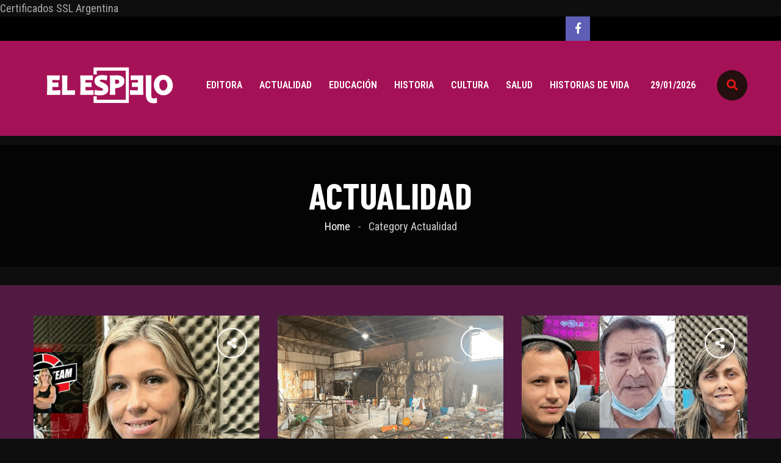

--- FILE ---
content_type: text/html; charset=UTF-8
request_url: https://www.elespejorevista.com.ar/category/actulidad/
body_size: 13262
content:
<!DOCTYPE html>
<html lang="es-AR" prefix="og: http://ogp.me/ns# fb: http://ogp.me/ns/fb#" >
<head>

    <meta charset="UTF-8">
    <meta http-equiv="X-UA-Compatible" content="IE=edge">
    <meta name="viewport" content="width=device-width, initial-scale=1, maximum-scale=1">
    <link rel="profile" href="http://gmpg.org/xfn/11">
        <title>Actualidad &#8211; El Espejo revista</title>
<meta name='robots' content='max-image-preview:large' />
<link rel='dns-prefetch' href='//fonts.googleapis.com' />
<link rel="alternate" type="application/rss+xml" title="El Espejo revista &raquo; Feed" href="https://www.elespejorevista.com.ar/feed/" />
<link rel="alternate" type="application/rss+xml" title="El Espejo revista &raquo; RSS de los comentarios" href="https://www.elespejorevista.com.ar/comments/feed/" />
<link rel="alternate" type="application/rss+xml" title="El Espejo revista &raquo; Actualidad RSS de la categoría" href="https://www.elespejorevista.com.ar/category/actulidad/feed/" />
<style id='wp-img-auto-sizes-contain-inline-css'>
img:is([sizes=auto i],[sizes^="auto," i]){contain-intrinsic-size:3000px 1500px}
/*# sourceURL=wp-img-auto-sizes-contain-inline-css */
</style>
<style id='wp-emoji-styles-inline-css'>

	img.wp-smiley, img.emoji {
		display: inline !important;
		border: none !important;
		box-shadow: none !important;
		height: 1em !important;
		width: 1em !important;
		margin: 0 0.07em !important;
		vertical-align: -0.1em !important;
		background: none !important;
		padding: 0 !important;
	}
/*# sourceURL=wp-emoji-styles-inline-css */
</style>
<link rel='stylesheet' id='wp-block-library-css' href='https://www.elespejorevista.com.ar/wp-includes/css/dist/block-library/style.min.css?ver=6.9' media='all' />
<style id='wp-block-library-theme-inline-css'>
.wp-block-audio :where(figcaption){color:#555;font-size:13px;text-align:center}.is-dark-theme .wp-block-audio :where(figcaption){color:#ffffffa6}.wp-block-audio{margin:0 0 1em}.wp-block-code{border:1px solid #ccc;border-radius:4px;font-family:Menlo,Consolas,monaco,monospace;padding:.8em 1em}.wp-block-embed :where(figcaption){color:#555;font-size:13px;text-align:center}.is-dark-theme .wp-block-embed :where(figcaption){color:#ffffffa6}.wp-block-embed{margin:0 0 1em}.blocks-gallery-caption{color:#555;font-size:13px;text-align:center}.is-dark-theme .blocks-gallery-caption{color:#ffffffa6}:root :where(.wp-block-image figcaption){color:#555;font-size:13px;text-align:center}.is-dark-theme :root :where(.wp-block-image figcaption){color:#ffffffa6}.wp-block-image{margin:0 0 1em}.wp-block-pullquote{border-bottom:4px solid;border-top:4px solid;color:currentColor;margin-bottom:1.75em}.wp-block-pullquote :where(cite),.wp-block-pullquote :where(footer),.wp-block-pullquote__citation{color:currentColor;font-size:.8125em;font-style:normal;text-transform:uppercase}.wp-block-quote{border-left:.25em solid;margin:0 0 1.75em;padding-left:1em}.wp-block-quote cite,.wp-block-quote footer{color:currentColor;font-size:.8125em;font-style:normal;position:relative}.wp-block-quote:where(.has-text-align-right){border-left:none;border-right:.25em solid;padding-left:0;padding-right:1em}.wp-block-quote:where(.has-text-align-center){border:none;padding-left:0}.wp-block-quote.is-large,.wp-block-quote.is-style-large,.wp-block-quote:where(.is-style-plain){border:none}.wp-block-search .wp-block-search__label{font-weight:700}.wp-block-search__button{border:1px solid #ccc;padding:.375em .625em}:where(.wp-block-group.has-background){padding:1.25em 2.375em}.wp-block-separator.has-css-opacity{opacity:.4}.wp-block-separator{border:none;border-bottom:2px solid;margin-left:auto;margin-right:auto}.wp-block-separator.has-alpha-channel-opacity{opacity:1}.wp-block-separator:not(.is-style-wide):not(.is-style-dots){width:100px}.wp-block-separator.has-background:not(.is-style-dots){border-bottom:none;height:1px}.wp-block-separator.has-background:not(.is-style-wide):not(.is-style-dots){height:2px}.wp-block-table{margin:0 0 1em}.wp-block-table td,.wp-block-table th{word-break:normal}.wp-block-table :where(figcaption){color:#555;font-size:13px;text-align:center}.is-dark-theme .wp-block-table :where(figcaption){color:#ffffffa6}.wp-block-video :where(figcaption){color:#555;font-size:13px;text-align:center}.is-dark-theme .wp-block-video :where(figcaption){color:#ffffffa6}.wp-block-video{margin:0 0 1em}:root :where(.wp-block-template-part.has-background){margin-bottom:0;margin-top:0;padding:1.25em 2.375em}
/*# sourceURL=/wp-includes/css/dist/block-library/theme.min.css */
</style>
<style id='classic-theme-styles-inline-css'>
/*! This file is auto-generated */
.wp-block-button__link{color:#fff;background-color:#32373c;border-radius:9999px;box-shadow:none;text-decoration:none;padding:calc(.667em + 2px) calc(1.333em + 2px);font-size:1.125em}.wp-block-file__button{background:#32373c;color:#fff;text-decoration:none}
/*# sourceURL=/wp-includes/css/classic-themes.min.css */
</style>
<style id='global-styles-inline-css'>
:root{--wp--preset--aspect-ratio--square: 1;--wp--preset--aspect-ratio--4-3: 4/3;--wp--preset--aspect-ratio--3-4: 3/4;--wp--preset--aspect-ratio--3-2: 3/2;--wp--preset--aspect-ratio--2-3: 2/3;--wp--preset--aspect-ratio--16-9: 16/9;--wp--preset--aspect-ratio--9-16: 9/16;--wp--preset--color--black: #000000;--wp--preset--color--cyan-bluish-gray: #abb8c3;--wp--preset--color--white: #ffffff;--wp--preset--color--pale-pink: #f78da7;--wp--preset--color--vivid-red: #cf2e2e;--wp--preset--color--luminous-vivid-orange: #ff6900;--wp--preset--color--luminous-vivid-amber: #fcb900;--wp--preset--color--light-green-cyan: #7bdcb5;--wp--preset--color--vivid-green-cyan: #00d084;--wp--preset--color--pale-cyan-blue: #8ed1fc;--wp--preset--color--vivid-cyan-blue: #0693e3;--wp--preset--color--vivid-purple: #9b51e0;--wp--preset--gradient--vivid-cyan-blue-to-vivid-purple: linear-gradient(135deg,rgb(6,147,227) 0%,rgb(155,81,224) 100%);--wp--preset--gradient--light-green-cyan-to-vivid-green-cyan: linear-gradient(135deg,rgb(122,220,180) 0%,rgb(0,208,130) 100%);--wp--preset--gradient--luminous-vivid-amber-to-luminous-vivid-orange: linear-gradient(135deg,rgb(252,185,0) 0%,rgb(255,105,0) 100%);--wp--preset--gradient--luminous-vivid-orange-to-vivid-red: linear-gradient(135deg,rgb(255,105,0) 0%,rgb(207,46,46) 100%);--wp--preset--gradient--very-light-gray-to-cyan-bluish-gray: linear-gradient(135deg,rgb(238,238,238) 0%,rgb(169,184,195) 100%);--wp--preset--gradient--cool-to-warm-spectrum: linear-gradient(135deg,rgb(74,234,220) 0%,rgb(151,120,209) 20%,rgb(207,42,186) 40%,rgb(238,44,130) 60%,rgb(251,105,98) 80%,rgb(254,248,76) 100%);--wp--preset--gradient--blush-light-purple: linear-gradient(135deg,rgb(255,206,236) 0%,rgb(152,150,240) 100%);--wp--preset--gradient--blush-bordeaux: linear-gradient(135deg,rgb(254,205,165) 0%,rgb(254,45,45) 50%,rgb(107,0,62) 100%);--wp--preset--gradient--luminous-dusk: linear-gradient(135deg,rgb(255,203,112) 0%,rgb(199,81,192) 50%,rgb(65,88,208) 100%);--wp--preset--gradient--pale-ocean: linear-gradient(135deg,rgb(255,245,203) 0%,rgb(182,227,212) 50%,rgb(51,167,181) 100%);--wp--preset--gradient--electric-grass: linear-gradient(135deg,rgb(202,248,128) 0%,rgb(113,206,126) 100%);--wp--preset--gradient--midnight: linear-gradient(135deg,rgb(2,3,129) 0%,rgb(40,116,252) 100%);--wp--preset--font-size--small: 12px;--wp--preset--font-size--medium: 20px;--wp--preset--font-size--large: 36px;--wp--preset--font-size--x-large: 42px;--wp--preset--font-size--regular: 16px;--wp--preset--font-size--larger: 50px;--wp--preset--spacing--20: 0.44rem;--wp--preset--spacing--30: 0.67rem;--wp--preset--spacing--40: 1rem;--wp--preset--spacing--50: 1.5rem;--wp--preset--spacing--60: 2.25rem;--wp--preset--spacing--70: 3.38rem;--wp--preset--spacing--80: 5.06rem;--wp--preset--shadow--natural: 6px 6px 9px rgba(0, 0, 0, 0.2);--wp--preset--shadow--deep: 12px 12px 50px rgba(0, 0, 0, 0.4);--wp--preset--shadow--sharp: 6px 6px 0px rgba(0, 0, 0, 0.2);--wp--preset--shadow--outlined: 6px 6px 0px -3px rgb(255, 255, 255), 6px 6px rgb(0, 0, 0);--wp--preset--shadow--crisp: 6px 6px 0px rgb(0, 0, 0);}:where(.is-layout-flex){gap: 0.5em;}:where(.is-layout-grid){gap: 0.5em;}body .is-layout-flex{display: flex;}.is-layout-flex{flex-wrap: wrap;align-items: center;}.is-layout-flex > :is(*, div){margin: 0;}body .is-layout-grid{display: grid;}.is-layout-grid > :is(*, div){margin: 0;}:where(.wp-block-columns.is-layout-flex){gap: 2em;}:where(.wp-block-columns.is-layout-grid){gap: 2em;}:where(.wp-block-post-template.is-layout-flex){gap: 1.25em;}:where(.wp-block-post-template.is-layout-grid){gap: 1.25em;}.has-black-color{color: var(--wp--preset--color--black) !important;}.has-cyan-bluish-gray-color{color: var(--wp--preset--color--cyan-bluish-gray) !important;}.has-white-color{color: var(--wp--preset--color--white) !important;}.has-pale-pink-color{color: var(--wp--preset--color--pale-pink) !important;}.has-vivid-red-color{color: var(--wp--preset--color--vivid-red) !important;}.has-luminous-vivid-orange-color{color: var(--wp--preset--color--luminous-vivid-orange) !important;}.has-luminous-vivid-amber-color{color: var(--wp--preset--color--luminous-vivid-amber) !important;}.has-light-green-cyan-color{color: var(--wp--preset--color--light-green-cyan) !important;}.has-vivid-green-cyan-color{color: var(--wp--preset--color--vivid-green-cyan) !important;}.has-pale-cyan-blue-color{color: var(--wp--preset--color--pale-cyan-blue) !important;}.has-vivid-cyan-blue-color{color: var(--wp--preset--color--vivid-cyan-blue) !important;}.has-vivid-purple-color{color: var(--wp--preset--color--vivid-purple) !important;}.has-black-background-color{background-color: var(--wp--preset--color--black) !important;}.has-cyan-bluish-gray-background-color{background-color: var(--wp--preset--color--cyan-bluish-gray) !important;}.has-white-background-color{background-color: var(--wp--preset--color--white) !important;}.has-pale-pink-background-color{background-color: var(--wp--preset--color--pale-pink) !important;}.has-vivid-red-background-color{background-color: var(--wp--preset--color--vivid-red) !important;}.has-luminous-vivid-orange-background-color{background-color: var(--wp--preset--color--luminous-vivid-orange) !important;}.has-luminous-vivid-amber-background-color{background-color: var(--wp--preset--color--luminous-vivid-amber) !important;}.has-light-green-cyan-background-color{background-color: var(--wp--preset--color--light-green-cyan) !important;}.has-vivid-green-cyan-background-color{background-color: var(--wp--preset--color--vivid-green-cyan) !important;}.has-pale-cyan-blue-background-color{background-color: var(--wp--preset--color--pale-cyan-blue) !important;}.has-vivid-cyan-blue-background-color{background-color: var(--wp--preset--color--vivid-cyan-blue) !important;}.has-vivid-purple-background-color{background-color: var(--wp--preset--color--vivid-purple) !important;}.has-black-border-color{border-color: var(--wp--preset--color--black) !important;}.has-cyan-bluish-gray-border-color{border-color: var(--wp--preset--color--cyan-bluish-gray) !important;}.has-white-border-color{border-color: var(--wp--preset--color--white) !important;}.has-pale-pink-border-color{border-color: var(--wp--preset--color--pale-pink) !important;}.has-vivid-red-border-color{border-color: var(--wp--preset--color--vivid-red) !important;}.has-luminous-vivid-orange-border-color{border-color: var(--wp--preset--color--luminous-vivid-orange) !important;}.has-luminous-vivid-amber-border-color{border-color: var(--wp--preset--color--luminous-vivid-amber) !important;}.has-light-green-cyan-border-color{border-color: var(--wp--preset--color--light-green-cyan) !important;}.has-vivid-green-cyan-border-color{border-color: var(--wp--preset--color--vivid-green-cyan) !important;}.has-pale-cyan-blue-border-color{border-color: var(--wp--preset--color--pale-cyan-blue) !important;}.has-vivid-cyan-blue-border-color{border-color: var(--wp--preset--color--vivid-cyan-blue) !important;}.has-vivid-purple-border-color{border-color: var(--wp--preset--color--vivid-purple) !important;}.has-vivid-cyan-blue-to-vivid-purple-gradient-background{background: var(--wp--preset--gradient--vivid-cyan-blue-to-vivid-purple) !important;}.has-light-green-cyan-to-vivid-green-cyan-gradient-background{background: var(--wp--preset--gradient--light-green-cyan-to-vivid-green-cyan) !important;}.has-luminous-vivid-amber-to-luminous-vivid-orange-gradient-background{background: var(--wp--preset--gradient--luminous-vivid-amber-to-luminous-vivid-orange) !important;}.has-luminous-vivid-orange-to-vivid-red-gradient-background{background: var(--wp--preset--gradient--luminous-vivid-orange-to-vivid-red) !important;}.has-very-light-gray-to-cyan-bluish-gray-gradient-background{background: var(--wp--preset--gradient--very-light-gray-to-cyan-bluish-gray) !important;}.has-cool-to-warm-spectrum-gradient-background{background: var(--wp--preset--gradient--cool-to-warm-spectrum) !important;}.has-blush-light-purple-gradient-background{background: var(--wp--preset--gradient--blush-light-purple) !important;}.has-blush-bordeaux-gradient-background{background: var(--wp--preset--gradient--blush-bordeaux) !important;}.has-luminous-dusk-gradient-background{background: var(--wp--preset--gradient--luminous-dusk) !important;}.has-pale-ocean-gradient-background{background: var(--wp--preset--gradient--pale-ocean) !important;}.has-electric-grass-gradient-background{background: var(--wp--preset--gradient--electric-grass) !important;}.has-midnight-gradient-background{background: var(--wp--preset--gradient--midnight) !important;}.has-small-font-size{font-size: var(--wp--preset--font-size--small) !important;}.has-medium-font-size{font-size: var(--wp--preset--font-size--medium) !important;}.has-large-font-size{font-size: var(--wp--preset--font-size--large) !important;}.has-x-large-font-size{font-size: var(--wp--preset--font-size--x-large) !important;}
:where(.wp-block-post-template.is-layout-flex){gap: 1.25em;}:where(.wp-block-post-template.is-layout-grid){gap: 1.25em;}
:where(.wp-block-term-template.is-layout-flex){gap: 1.25em;}:where(.wp-block-term-template.is-layout-grid){gap: 1.25em;}
:where(.wp-block-columns.is-layout-flex){gap: 2em;}:where(.wp-block-columns.is-layout-grid){gap: 2em;}
:root :where(.wp-block-pullquote){font-size: 1.5em;line-height: 1.6;}
/*# sourceURL=global-styles-inline-css */
</style>
<link rel='stylesheet' id='bootstrap-css' href='https://www.elespejorevista.com.ar/wp-content/themes/snowdrop/assets/css/bootstrap.min.css?ver=6.9' media='all' />
<link rel='stylesheet' id='font-awesome-5-all-css' href='https://www.elespejorevista.com.ar/wp-content/themes/snowdrop/assets/css/fontawesome-all.css?ver=6.9' media='all' />
<link rel='stylesheet' id='magnific-popup-css' href='https://www.elespejorevista.com.ar/wp-content/themes/snowdrop/assets/css/magnific-popup.css?ver=6.9' media='all' />
<link rel='stylesheet' id='slick-css' href='https://www.elespejorevista.com.ar/wp-content/themes/snowdrop/assets/css/slick.css?ver=6.9' media='all' />
<link rel='stylesheet' id='animate-css' href='https://www.elespejorevista.com.ar/wp-content/themes/snowdrop/assets/css/animate.min.css?ver=6.9' media='all' />
<link rel='stylesheet' id='snowdrop-default-css' href='https://www.elespejorevista.com.ar/wp-content/themes/snowdrop/assets/css/default.css?ver=6.9' media='all' />
<link rel='stylesheet' id='snowdrop-style-css' href='https://www.elespejorevista.com.ar/wp-content/themes/snowdrop/assets/css/style.css?ver=6.9' media='all' />
<link rel='stylesheet' id='snowdrop-main-style-css' href='https://www.elespejorevista.com.ar/wp-content/themes/snowdrop-child/style.css?ver=6.9' media='all' />
<style id='snowdrop-main-style-inline-css'>
body{font-family:Roboto Condensed;color:#666666}h1,h2,h3,h4,h5,h6{color:#404040}body{font-size:18px}h1,h2,h3,h4,h5,h6{font-family:Barlow Condensed}.navigation .mainmenu >li >a{font-family:Barlow Condensed}.more-link{font-family:Barlow Condensed}h1{font-size:48px}h2{font-size:36px}h3{font-size:28px}h4{font-size:22px}h5{font-size:18px}h6{font-size:16px}.form-controller,.form-control{font-family:Roboto Condensed}.posts-loadmore a,.btn,.button,.added_to_cart.wc-forward{font-family:Barlow Condensed}button{background:#ea7026}.highlights-area .highlights-item .highlights-content i{background:#ea7026}.section-title .title::before{background:#ea7026}.section-title .title::after{border-top-color:#ea7026}.featured-news-item .item{background:#ea7026}.featured-news-area .featured-news-thumb .featured-news-thumb-content .featured-info{background:#ea7026}.video-area .video-area-item .video-item .item a{background:#ea7026}.video-area .video-area-item .video-item .item a::before{background:#ea7026}.video-area .video-area-item .video-item .item a::after{background:#ea7026}.footer-area .footer-item-1 .footer-content ul li span{color:#ea7026}.footer-newsletter .newsletter-flex .newsletter-title .title i{color:#ea7026}.copyright-text p span,.copyright-text a span{color:#ea7026}.go-top-wrap .go-top-btn{background:#ea7026}.go-top-area .go-top::before,.go-top-wrap .go-top-btn::after{background:#ea7026}.header-headline .headline-slide .item p span{color:#ea7026}.header-menu ul li:hover >a,.header-menu ul >li >a:hover,.header-menu ul >li >a.active{color:rgba(234,112,38,0.75)}.news-item .news-item-content >span{color:#ea7026}.main-btn:hover{color:#ea7026 !important}.main-btn:hover{border-color:#ea7026 !important}.instagram-flex .instagram-item .instagram-content{border-color:#ea7026}.header-area.header-2-area.header-3-area .header-point .header-menu ul li >a.active{color:#ea7026}.news-3-area .news-content .news-info span{background:#ea7026}.news-sidebar .news-update-btn ul li a.active{background:#ea7026}.news-sidebar-subscribe .news-sidebar-subscribe-content .input-box button{background:#ea7026}.news-sidebar-subscribe .news-sidebar-subscribe-content .input-box button{border-color:#ea7026}.video-2-area .video-overlay .icon i{color:#ea7026}.header-area.header-4-area .header-menu ul li a:hover,.header-area.header-4-area .header-menu ul li a.active{color:#ea7026}.banner-area .banner-content >span{color:#ea7026}.banner-slide .slick-dots li.slick-active button{color:#ea7026}.blog-details-area .blog-share .blog-share-tag ul li:first-child{color:#ea7026}.blog-details-area .blog-author .blog-author-item .title span{color:#ea7026}.blog-details-area .blog-comments .blog-comments-item .title span{color:#ea7026}.blog-details-area .blog-comments .blog-comments-item >a{color:#ea7026}.logged-in-as a,.blog-comments-item a{color:#ea7026}.blog-details-area form.blog-comments-input .main-btn.main-btn-2{background:#ea7026}.blog-details-area form.blog-comments-input .main-btn.main-btn-2{border-color:#ea7026}.entry-content a{color:#ea7026}a:focus,a:hover{color:#ea7026}.widget.widget_search .input-box button{border-color:#ea7026}.sidebar-block >.widget h4.widget-title:before{background:#ea7026}.widget.widget_categories .cat-item span.color{color:#ea7026}.widget.widget_categories .cat-item::before{background:#ea7026}.widget.widget_categories >ul >li:last-child::after{background:#ea7026}.pagination-link >li.active a{background:#ea7026}.posts-loadmore a:hover{border-color:#ea7026}.posts-loadmore a:hover{color:#ea7026}.widget_search .input-box button{border-color:#ea7026}section.error-page-block .error-title-mains{color:#ea7026}.custom-pagination-snowdrop .page-numbers >li >span{background:#ea7026}.custom-pagination-snowdrop .page-numbers >li:hover >a{background:#ea7026}
/*# sourceURL=snowdrop-main-style-inline-css */
</style>
<link rel='stylesheet' id='snowdrop-google-font-roboto-condensed-css' href='https://fonts.googleapis.com/css?family=Roboto+Condensed%3A200%2C300%2C400%2C500%2C600%2C700%2C800&#038;subset=latin&#038;ver=6.9' media='all' />
<link rel='stylesheet' id='snowdrop-google-font-barlow-condensed-css' href='https://fonts.googleapis.com/css?family=Barlow+Condensed%3A200%2C300%2C400%2C500%2C600%2C700%2C800&#038;subset=latin&#038;ver=6.9' media='all' />
<link rel='stylesheet' id='parent-style-css' href='https://www.elespejorevista.com.ar/wp-content/themes/snowdrop/style.css?ver=6.9' media='all' />
<link rel='stylesheet' id='child-style-css' href='https://www.elespejorevista.com.ar/wp-content/themes/snowdrop-child/style.css?ver=6.9' media='all' />
<script src="https://www.elespejorevista.com.ar/wp-includes/js/jquery/jquery.min.js?ver=3.7.1" id="jquery-core-js"></script>
<script src="https://www.elespejorevista.com.ar/wp-includes/js/jquery/jquery-migrate.min.js?ver=3.4.1" id="jquery-migrate-js"></script>
<link rel="https://api.w.org/" href="https://www.elespejorevista.com.ar/wp-json/" /><link rel="alternate" title="JSON" type="application/json" href="https://www.elespejorevista.com.ar/wp-json/wp/v2/categories/3" /><link rel="EditURI" type="application/rsd+xml" title="RSD" href="https://www.elespejorevista.com.ar/xmlrpc.php?rsd" />
<meta name="generator" content="WordPress 6.9" />
<style type='text/css'> .ae_data .elementor-editor-element-setting {
            display:none !important;
            }
            </style><style id="mystickymenu" type="text/css">#mysticky-nav { width:100%; position: static; height: auto !important; }#mysticky-nav.wrapfixed { position:fixed; left: 0px; margin-top:0px;  z-index: 10000; -webkit-transition: 0.3s; -moz-transition: 0.3s; -o-transition: 0.3s; transition: 0.3s; -ms-filter:"progid:DXImageTransform.Microsoft.Alpha(Opacity=100)"; filter: alpha(opacity=100); opacity:1; background-color: #161616;}#mysticky-nav.wrapfixed .myfixed{ background-color: #161616; position: relative;top: auto;left: auto;right: auto;}#mysticky-nav .myfixed { margin:0 auto; float:none; border:0px; background:none; max-width:100%; }</style>			<style type="text/css">
																															</style>
			<meta name="generator" content="Elementor 3.34.3; features: additional_custom_breakpoints; settings: css_print_method-external, google_font-enabled, font_display-auto">
			<style>
				.e-con.e-parent:nth-of-type(n+4):not(.e-lazyloaded):not(.e-no-lazyload),
				.e-con.e-parent:nth-of-type(n+4):not(.e-lazyloaded):not(.e-no-lazyload) * {
					background-image: none !important;
				}
				@media screen and (max-height: 1024px) {
					.e-con.e-parent:nth-of-type(n+3):not(.e-lazyloaded):not(.e-no-lazyload),
					.e-con.e-parent:nth-of-type(n+3):not(.e-lazyloaded):not(.e-no-lazyload) * {
						background-image: none !important;
					}
				}
				@media screen and (max-height: 640px) {
					.e-con.e-parent:nth-of-type(n+2):not(.e-lazyloaded):not(.e-no-lazyload),
					.e-con.e-parent:nth-of-type(n+2):not(.e-lazyloaded):not(.e-no-lazyload) * {
						background-image: none !important;
					}
				}
			</style>
			<link rel="icon" href="https://www.elespejorevista.com.ar/wp-content/uploads/2023/04/cropped-cropped-cropped-cropped-logo_Mesa-de-trabajo-1-32x32.png" sizes="32x32" />
<link rel="icon" href="https://www.elespejorevista.com.ar/wp-content/uploads/2023/04/cropped-cropped-cropped-cropped-logo_Mesa-de-trabajo-1-192x192.png" sizes="192x192" />
<link rel="apple-touch-icon" href="https://www.elespejorevista.com.ar/wp-content/uploads/2023/04/cropped-cropped-cropped-cropped-logo_Mesa-de-trabajo-1-180x180.png" />
<meta name="msapplication-TileImage" content="https://www.elespejorevista.com.ar/wp-content/uploads/2023/04/cropped-cropped-cropped-cropped-logo_Mesa-de-trabajo-1-270x270.png" />

    <!-- START - Open Graph and Twitter Card Tags 3.3.9 -->
     <!-- Facebook Open Graph -->
      <meta property="og:site_name" content="El Espejo revista"/>
      <meta property="og:title" content="Actualidad"/>
      <meta property="og:url" content="https://www.elespejorevista.com.ar/category/actulidad/"/>
      <meta property="og:description" content="El Espejo"/>
     <!-- Google+ / Schema.org -->
     <!-- Twitter Cards -->
      <meta name="twitter:title" content="Actualidad"/>
      <meta name="twitter:url" content="https://www.elespejorevista.com.ar/category/actulidad/"/>
      <meta name="twitter:description" content="El Espejo"/>
      <meta name="twitter:card" content="summary_large_image"/>
     <!-- SEO -->
      <meta name="description" content="El Espejo"/>
      <meta name="publisher" content="El Espejo revista"/>
     <!-- Misc. tags -->
     <!-- is_category -->
    <!-- END - Open Graph and Twitter Card Tags 3.3.9 -->
        
    
    <script type="text/javascript">const tlJsHost = ((window.location.protocol == "https:") ? "https://secure.trust-provider.com/" : "http://www.trustlogo.com/"); document.write(unescape("<script src='" + tlJsHost + "trustlogo/javascript/trustlogo.js' type='text/javascript' %3E%3C/script%3E"));</script>
	<!-- Google tag (gtag.js) --> <script async src="https://www.googletagmanager.com/gtag/js?id=G-E2EVK3NV4X"></script> <script> window.dataLayer = window.dataLayer || []; function gtag(){dataLayer.push(arguments);} gtag('js', new Date()); gtag('config', 'G-E2EVK3NV4X'); </script>


</head>
<body class="archive category category-actulidad category-3 custom-background wp-custom-logo wp-embed-responsive wp-theme-snowdrop wp-child-theme-snowdrop-child dark-bg elementor-default elementor-kit-5660">
    
    <script language="JavaScript" type="text/javascript">TrustLogo("https://micuenta.donweb.com/img/sectigo_positive_sm.png", "CL1", "none");</script><a href="https://donweb.com/es-ar/certificados-ssl" id="comodoTL" title="Certificados SSL Argentina">Certificados SSL Argentina</a> 

    <a class="skip-link screen-reader-text" href="#main">Skip to the content</a>
	<div class="snowdrop-body">
		<!--====== OFFCANVAS MOBILE MENU PART START ======-->

<div class="offcanvas-menu-wrapper">
    <div class="offcanvas-menu">
        <a class="close-mobile-menu" href="javascript:void(0)"><i class="fal fa-times"></i></a>
        <div class="mobile-menu pt-30">
                        <nav>
                <ul id="menu-uno" class="mainmenu"><li id="menu-item-4798" class="menu-item menu-item-type-post_type menu-item-object-page menu-item-4798"><a href="https://www.elespejorevista.com.ar/editora/">Editora</a></li>
<li id="menu-item-9" class="menu-item menu-item-type-taxonomy menu-item-object-category current-menu-item menu-item-9"><a href="https://www.elespejorevista.com.ar/category/actulidad/" aria-current="page">Actualidad</a></li>
<li id="menu-item-10" class="menu-item menu-item-type-taxonomy menu-item-object-category menu-item-10"><a href="https://www.elespejorevista.com.ar/category/educacion/">Educación</a></li>
<li id="menu-item-11" class="menu-item menu-item-type-taxonomy menu-item-object-category menu-item-11"><a href="https://www.elespejorevista.com.ar/category/historia/">Historia</a></li>
<li id="menu-item-12" class="menu-item menu-item-type-taxonomy menu-item-object-category menu-item-12"><a href="https://www.elespejorevista.com.ar/category/cultura/">Cultura</a></li>
<li id="menu-item-13" class="menu-item menu-item-type-taxonomy menu-item-object-category menu-item-13"><a href="https://www.elespejorevista.com.ar/category/salud/">Salud</a></li>
<li id="menu-item-6598" class="menu-item menu-item-type-taxonomy menu-item-object-category menu-item-6598"><a href="https://www.elespejorevista.com.ar/category/historias-de-vida/">Historias de vida</a></li>
</ul>            </nav>
                    </div>
    </div> <!-- offcanvas menu -->
    <div class="overlay"></div>
</div>

<!--====== OFFCANVAS MOBILE MENU PART ENDS ======-->

<!--====== HEADER PART START  ======-->
<header class="header-area header-2-area pb-35">
    <div class="header-headline-area mb-25">
        <div class="container">
            <div class="row">
                <div class="col-lg-12">                    
                    <div class="header-headline d-flex align-items-center justify-content-between">
                                                <div class="headline-slide">
                                                    </div>
                    
                        <div class="header-social d-none d-lg-block">
                                                        <ul>
                                        
                <li><a href="https://www.facebook.com/El-Espejo-Claudia-Cagigas-1660131740917280/"><i class="fab fa-facebook-f"></i></a></li>
                   
                              
                         

                                        </ul>
                                                    </div>
                    </div>
                </div>
            </div>
        </div>
    </div>

    <div class="ing-menu-sticky container">
        <div class="row">
            <div class="col-lg-12">
                <div class="main-header d-flex justify-content-between align-items-center">
                    <div class="header-logo">
                        <!-- Site Branding --> 
                                                    <div class="site-branding">
                                <a href="https://www.elespejorevista.com.ar/" class="custom-logo-link" rel="home"><img fetchpriority="high" width="4500" height="1360" src="https://www.elespejorevista.com.ar/wp-content/uploads/2023/04/cropped-cropped-cropped-logo_Mesa-de-trabajo-1.png" class="custom-logo" alt="El Espejo revista" decoding="async" srcset="https://www.elespejorevista.com.ar/wp-content/uploads/2023/04/cropped-cropped-cropped-logo_Mesa-de-trabajo-1.png 4500w, https://www.elespejorevista.com.ar/wp-content/uploads/2023/04/cropped-cropped-cropped-logo_Mesa-de-trabajo-1-300x91.png 300w, https://www.elespejorevista.com.ar/wp-content/uploads/2023/04/cropped-cropped-cropped-logo_Mesa-de-trabajo-1-1024x309.png 1024w, https://www.elespejorevista.com.ar/wp-content/uploads/2023/04/cropped-cropped-cropped-logo_Mesa-de-trabajo-1-768x232.png 768w, https://www.elespejorevista.com.ar/wp-content/uploads/2023/04/cropped-cropped-cropped-logo_Mesa-de-trabajo-1-1536x464.png 1536w, https://www.elespejorevista.com.ar/wp-content/uploads/2023/04/cropped-cropped-cropped-logo_Mesa-de-trabajo-1-2048x619.png 2048w" sizes="(max-width: 4500px) 100vw, 4500px" /></a>                            </div><!--  /.site-branding -->
                                            </div>
                    <div class="header-menu text-center d-none d-lg-block">
                        <!-- Main Menu -->
                        <ul id="menu-uno-1" class="mainmenu"><li class="menu-item menu-item-type-post_type menu-item-object-page menu-item-4798"><a href="https://www.elespejorevista.com.ar/editora/">Editora</a></li>
<li class="menu-item menu-item-type-taxonomy menu-item-object-category current-menu-item menu-item-9"><a href="https://www.elespejorevista.com.ar/category/actulidad/" aria-current="page">Actualidad</a></li>
<li class="menu-item menu-item-type-taxonomy menu-item-object-category menu-item-10"><a href="https://www.elespejorevista.com.ar/category/educacion/">Educación</a></li>
<li class="menu-item menu-item-type-taxonomy menu-item-object-category menu-item-11"><a href="https://www.elespejorevista.com.ar/category/historia/">Historia</a></li>
<li class="menu-item menu-item-type-taxonomy menu-item-object-category menu-item-12"><a href="https://www.elespejorevista.com.ar/category/cultura/">Cultura</a></li>
<li class="menu-item menu-item-type-taxonomy menu-item-object-category menu-item-13"><a href="https://www.elespejorevista.com.ar/category/salud/">Salud</a></li>
<li class="menu-item menu-item-type-taxonomy menu-item-object-category menu-item-6598"><a href="https://www.elespejorevista.com.ar/category/historias-de-vida/">Historias de vida</a></li>
</ul>                    </div>
                    <div class="header-sub">
                        <ul>
                            <li class="ing-fecha">
                                29/01/2026                            </li>   
                            <li>
                                <a href="#"><i class="fas fa-search"></i></a>
                                <ul class="sub-menu">
                                    <li>
                                        <div class="header-search">
                                            <form action="https://www.elespejorevista.com.ar/" method="get" class="searchform">
	<div class="input-box">
	    <input type="search" name="s" placeholder="Buscar&hellip;" required="required" value="">
	    <button type="submit"><i class="fal fa-search"></i></button>
	</div>
</form>                                        </div>
                                    </li>
                                </ul>
                            </li>
                        </ul>
                    </div>
                    <div class="header-toggler d-block d-lg-none">
                        <i class="fas fa-bars"></i>
                    </div>
                </div>
            </div>
        </div>
    </div>
</header> 
<!-- Hero Block
================================================== -->
<!--====== PART START ======-->
<div class="page-title-area bg_cover mt-15" style="background-image: url(https://sd-1130838-h00022.ferozo.net/wp-content/uploads/2020/05/cropped-32581.jpg);">
    <div class="container">
        <div class="row">
            <div class="col-lg-12">
                <div class="page-title-item text-center">
                                            <div class="pd-t-120 pd-b-120">
                        <h3 class="title"><span></span>Actualidad</h3>                        </div>
                    
                    <nav class="breadcrumbs" itemscope itemtype="http://schema.org/BreadcrumbList"><span itemprop="itemListElement" itemscope itemtype="http://schema.org/ListItem"><a class="breadcrumbs__link" href="https://www.elespejorevista.com.ar/" itemprop="item"><span itemprop="name">Home</span></a><meta itemprop="position" content="1" /></span><span class="breadcrumbs__separator"></span><span class="breadcrumbs__current">Category Actualidad</span></nav><!-- .breadcrumbs -->                </div>
            </div>
        </div>
    </div>
</div> 
<!--====== PART ENDS ======-->

<!-- Blog Page Block
================================================== -->
<section class="news-area mt-30 mb-60" id="main">
    <div class="container">
        <div class="row justify-content-center">
                        <div class="col-lg-12">
                <div class="row justify-content-center">
                    
    <div class="col-lg-4 col-md-6 col-sm-9">
        <article id="post-7397" class="post-7397 post type-post status-publish format-standard has-post-thumbnail hentry category-actulidad category-historias-de-vida tag-artes-marciales-femeninas tag-cintia-la-leona-faria tag-historias-de-vida tag-luchadora-de-chajari tag-mundial-gamma-2025 tag-striker-mma post_priority-uno">
            <div class="news-item mt-50">
                                <div class="news-item-thumb">
                    <a href="https://www.elespejorevista.com.ar/la-leona-de-chajari-golpes-renuncias-y-un-sueno-que-no-se-rindio/">
                    <img width="370" height="350" src="https://www.elespejorevista.com.ar/wp-content/uploads/2025/06/CintiLa-Leona-Faria-1-1-370x350.png" class="attachment-snowdrop-370x350 size-snowdrop-370x350 wp-post-image" alt="" decoding="async" />                    </a>
                                        <div class="share-item">
                        <span class="fas fa-share-alt"></span>
                        	<ul>
	    <li><a class="social-share-url" rel="nofollow" title="Share on Linkedin" href="https://www.linkedin.com/shareArticle?mini=true&url=https://www.elespejorevista.com.ar/la-leona-de-chajari-golpes-renuncias-y-un-sueno-que-no-se-rindio/"><i class="fab fa-linkedin-in"></i></a></li>
	    <li><a class="social-share-url" rel="nofollow" title="Share on GooglePlus" href="https://plus.google.com/share?url=https://www.elespejorevista.com.ar/la-leona-de-chajari-golpes-renuncias-y-un-sueno-que-no-se-rindio/"><i class="fab fa-google-plus-g"></i></a></li>
	    <li><a class="social-share-url" rel="nofollow" title="Share on Twitter" href="https://twitter.com/home?status=https://www.elespejorevista.com.ar/la-leona-de-chajari-golpes-renuncias-y-un-sueno-que-no-se-rindio/"><i class="fab fa-twitter"></i></a></li>
	    <li><a class="social-share-url" rel="nofollow" title="Share on Facebook" href="https://www.facebook.com/sharer/sharer.php?u=https://www.elespejorevista.com.ar/la-leona-de-chajari-golpes-renuncias-y-un-sueno-que-no-se-rindio/"><i class="fab fa-facebook-f"></i></a></li>
	</ul>
                        </div>
                                    </div>
                
                <div class="news-item-content">
                    <span>4 junio, 2025</span>
                    <h3 class="title"><a href="https://www.elespejorevista.com.ar/la-leona-de-chajari-golpes-renuncias-y-un-sueno-que-no-se-rindio/" rel="bookmark">La Leona de Chajarí: golpes, renuncias y un sueño que no se rindió</a></h3>                    <div class="author-item-sub">
                        <ul>
                                                        <li><i class="fas fa-eye"></i> 2.7k</li>
                                                        <li><i class="fas fa-pen"></i> 0</li>
                        </ul>
                                                <span><i class="fab fa-gripfire"></i> 10</span>
                                            </div>
                </div>
            </div>
        </article><!--  /.post -->
    </div>

    <div class="col-lg-4 col-md-6 col-sm-9">
        <article id="post-7381" class="post-7381 post type-post status-publish format-standard has-post-thumbnail hentry category-actulidad tag-basura-chajari tag-gestion-de-residuos tag-medio-ambiente tag-planta-de-tratamiento-de-residuos-solidos-urbanos tag-ptrsu-chajari tag-reciclaje tag-residuos-solidos-urbanos post_priority-uno">
            <div class="news-item mt-50">
                                <div class="news-item-thumb">
                    <a href="https://www.elespejorevista.com.ar/ptrsu-de-chajari-entre-la-urgencia-de-mejoras-y-el-desafio-diario-de-procesar-hasta-60-toneladas-de-residuos/">
                    <img width="370" height="350" src="https://www.elespejorevista.com.ar/wp-content/uploads/2025/05/PTRSU-cinta-2-370x350.png" class="attachment-snowdrop-370x350 size-snowdrop-370x350 wp-post-image" alt="" decoding="async" />                    </a>
                                        <div class="share-item">
                        <span class="fas fa-share-alt"></span>
                        	<ul>
	    <li><a class="social-share-url" rel="nofollow" title="Share on Linkedin" href="https://www.linkedin.com/shareArticle?mini=true&url=https://www.elespejorevista.com.ar/ptrsu-de-chajari-entre-la-urgencia-de-mejoras-y-el-desafio-diario-de-procesar-hasta-60-toneladas-de-residuos/"><i class="fab fa-linkedin-in"></i></a></li>
	    <li><a class="social-share-url" rel="nofollow" title="Share on GooglePlus" href="https://plus.google.com/share?url=https://www.elespejorevista.com.ar/ptrsu-de-chajari-entre-la-urgencia-de-mejoras-y-el-desafio-diario-de-procesar-hasta-60-toneladas-de-residuos/"><i class="fab fa-google-plus-g"></i></a></li>
	    <li><a class="social-share-url" rel="nofollow" title="Share on Twitter" href="https://twitter.com/home?status=https://www.elespejorevista.com.ar/ptrsu-de-chajari-entre-la-urgencia-de-mejoras-y-el-desafio-diario-de-procesar-hasta-60-toneladas-de-residuos/"><i class="fab fa-twitter"></i></a></li>
	    <li><a class="social-share-url" rel="nofollow" title="Share on Facebook" href="https://www.facebook.com/sharer/sharer.php?u=https://www.elespejorevista.com.ar/ptrsu-de-chajari-entre-la-urgencia-de-mejoras-y-el-desafio-diario-de-procesar-hasta-60-toneladas-de-residuos/"><i class="fab fa-facebook-f"></i></a></li>
	</ul>
                        </div>
                                    </div>
                
                <div class="news-item-content">
                    <span>19 mayo, 2025</span>
                    <h3 class="title"><a href="https://www.elespejorevista.com.ar/ptrsu-de-chajari-entre-la-urgencia-de-mejoras-y-el-desafio-diario-de-procesar-hasta-60-toneladas-de-residuos/" rel="bookmark">PTRSU de Chajarí: entre la urgencia de mejoras y el desafío diario de procesar hasta 60 toneladas de residuos</a></h3>                    <div class="author-item-sub">
                        <ul>
                                                        <li><i class="fas fa-eye"></i> 2.5k</li>
                                                        <li><i class="fas fa-pen"></i> 0</li>
                        </ul>
                                                <span><i class="fab fa-gripfire"></i> 40</span>
                                            </div>
                </div>
            </div>
        </article><!--  /.post -->
    </div>

    <div class="col-lg-4 col-md-6 col-sm-9">
        <article id="post-7374" class="post-7374 post type-post status-publish format-standard has-post-thumbnail hentry category-actulidad category-historias-de-vida category-salud tag-carina-berta tag-dia-de-la-donacion-de-organos-y-tejidos tag-donacion-de-organos tag-franco-godoy tag-geronimo-marsilli tag-historias-de-vida tag-incucai tag-trasplante-de-higado tag-trasplante-de-organos post_priority-uno">
            <div class="news-item mt-50">
                                <div class="news-item-thumb">
                    <a href="https://www.elespejorevista.com.ar/historias-que-salvan-vidas-el-poder-de-la-donacion-de-organos-contado-por-quienes-la-vivieron/">
                    <img loading="lazy" width="370" height="350" src="https://www.elespejorevista.com.ar/wp-content/uploads/2025/05/Donacion-de-organos-370x350.png" class="attachment-snowdrop-370x350 size-snowdrop-370x350 wp-post-image" alt="" decoding="async" />                    </a>
                                        <div class="share-item">
                        <span class="fas fa-share-alt"></span>
                        	<ul>
	    <li><a class="social-share-url" rel="nofollow" title="Share on Linkedin" href="https://www.linkedin.com/shareArticle?mini=true&url=https://www.elespejorevista.com.ar/historias-que-salvan-vidas-el-poder-de-la-donacion-de-organos-contado-por-quienes-la-vivieron/"><i class="fab fa-linkedin-in"></i></a></li>
	    <li><a class="social-share-url" rel="nofollow" title="Share on GooglePlus" href="https://plus.google.com/share?url=https://www.elespejorevista.com.ar/historias-que-salvan-vidas-el-poder-de-la-donacion-de-organos-contado-por-quienes-la-vivieron/"><i class="fab fa-google-plus-g"></i></a></li>
	    <li><a class="social-share-url" rel="nofollow" title="Share on Twitter" href="https://twitter.com/home?status=https://www.elespejorevista.com.ar/historias-que-salvan-vidas-el-poder-de-la-donacion-de-organos-contado-por-quienes-la-vivieron/"><i class="fab fa-twitter"></i></a></li>
	    <li><a class="social-share-url" rel="nofollow" title="Share on Facebook" href="https://www.facebook.com/sharer/sharer.php?u=https://www.elespejorevista.com.ar/historias-que-salvan-vidas-el-poder-de-la-donacion-de-organos-contado-por-quienes-la-vivieron/"><i class="fab fa-facebook-f"></i></a></li>
	</ul>
                        </div>
                                    </div>
                
                <div class="news-item-content">
                    <span>14 mayo, 2025</span>
                    <h3 class="title"><a href="https://www.elespejorevista.com.ar/historias-que-salvan-vidas-el-poder-de-la-donacion-de-organos-contado-por-quienes-la-vivieron/" rel="bookmark">Historias que salvan vidas: el poder de la donación de órganos contado por quienes la vivieron</a></h3>                    <div class="author-item-sub">
                        <ul>
                                                        <li><i class="fas fa-eye"></i> 3.4k</li>
                                                        <li><i class="fas fa-pen"></i> 0</li>
                        </ul>
                                                <span><i class="fab fa-gripfire"></i> 10</span>
                                            </div>
                </div>
            </div>
        </article><!--  /.post -->
    </div>

    <div class="col-lg-4 col-md-6 col-sm-9">
        <article id="post-7370" class="post-7370 post type-post status-publish format-standard has-post-thumbnail hentry category-actulidad category-historias-de-vida category-salud tag-donacion-de-organos-trasplante-de-higado-geronimo-marsilli-franco-godoy-historias-de-vida tag-franco-godoy tag-geronimo-marsilli tag-historias-de-vida tag-trasplante-de-higado post_priority-dos">
            <div class="news-item mt-50">
                                <div class="news-item-thumb">
                    <a href="https://www.elespejorevista.com.ar/un-milagro-del-amor-franco-godoy-el-tio-que-le-dio-una-nueva-vida-a-su-sobrino-geronimo/">
                    <img loading="lazy" width="370" height="350" src="https://www.elespejorevista.com.ar/wp-content/uploads/2025/05/Franco-Godoy-y-Gero-Marsilli-370x350.png" class="attachment-snowdrop-370x350 size-snowdrop-370x350 wp-post-image" alt="" decoding="async" />                    </a>
                                        <div class="share-item">
                        <span class="fas fa-share-alt"></span>
                        	<ul>
	    <li><a class="social-share-url" rel="nofollow" title="Share on Linkedin" href="https://www.linkedin.com/shareArticle?mini=true&url=https://www.elespejorevista.com.ar/un-milagro-del-amor-franco-godoy-el-tio-que-le-dio-una-nueva-vida-a-su-sobrino-geronimo/"><i class="fab fa-linkedin-in"></i></a></li>
	    <li><a class="social-share-url" rel="nofollow" title="Share on GooglePlus" href="https://plus.google.com/share?url=https://www.elespejorevista.com.ar/un-milagro-del-amor-franco-godoy-el-tio-que-le-dio-una-nueva-vida-a-su-sobrino-geronimo/"><i class="fab fa-google-plus-g"></i></a></li>
	    <li><a class="social-share-url" rel="nofollow" title="Share on Twitter" href="https://twitter.com/home?status=https://www.elespejorevista.com.ar/un-milagro-del-amor-franco-godoy-el-tio-que-le-dio-una-nueva-vida-a-su-sobrino-geronimo/"><i class="fab fa-twitter"></i></a></li>
	    <li><a class="social-share-url" rel="nofollow" title="Share on Facebook" href="https://www.facebook.com/sharer/sharer.php?u=https://www.elespejorevista.com.ar/un-milagro-del-amor-franco-godoy-el-tio-que-le-dio-una-nueva-vida-a-su-sobrino-geronimo/"><i class="fab fa-facebook-f"></i></a></li>
	</ul>
                        </div>
                                    </div>
                
                <div class="news-item-content">
                    <span>14 mayo, 2025</span>
                    <h3 class="title"><a href="https://www.elespejorevista.com.ar/un-milagro-del-amor-franco-godoy-el-tio-que-le-dio-una-nueva-vida-a-su-sobrino-geronimo/" rel="bookmark">Un milagro del amor: Franco Godoy, el tío que le dio una nueva vida a su sobrino Gerónimo</a></h3>                    <div class="author-item-sub">
                        <ul>
                                                        <li><i class="fas fa-eye"></i> 2k</li>
                                                        <li><i class="fas fa-pen"></i> 0</li>
                        </ul>
                                                <span><i class="fab fa-gripfire"></i> 13</span>
                                            </div>
                </div>
            </div>
        </article><!--  /.post -->
    </div>

    <div class="col-lg-4 col-md-6 col-sm-9">
        <article id="post-7348" class="post-7348 post type-post status-publish format-standard has-post-thumbnail hentry category-actulidad category-educacion category-salud tag-amor-consciente tag-amor-romantico tag-autoestima tag-desmitificando-el-amor tag-mitos-del-amor tag-parejas-sana tag-relaciones-sanas tag-terapia-de-pareja tag-vinculos post_priority-dos">
            <div class="news-item mt-50">
                                <div class="news-item-thumb">
                    <a href="https://www.elespejorevista.com.ar/tu-pareja-te-cela-sufris-en-una-relacion-cuidado-no-es-amor/">
                    <img loading="lazy" width="370" height="350" src="https://www.elespejorevista.com.ar/wp-content/uploads/2025/04/Cecilia-Paredes-370x350.png" class="attachment-snowdrop-370x350 size-snowdrop-370x350 wp-post-image" alt="" decoding="async" />                    </a>
                                        <div class="share-item">
                        <span class="fas fa-share-alt"></span>
                        	<ul>
	    <li><a class="social-share-url" rel="nofollow" title="Share on Linkedin" href="https://www.linkedin.com/shareArticle?mini=true&url=https://www.elespejorevista.com.ar/tu-pareja-te-cela-sufris-en-una-relacion-cuidado-no-es-amor/"><i class="fab fa-linkedin-in"></i></a></li>
	    <li><a class="social-share-url" rel="nofollow" title="Share on GooglePlus" href="https://plus.google.com/share?url=https://www.elespejorevista.com.ar/tu-pareja-te-cela-sufris-en-una-relacion-cuidado-no-es-amor/"><i class="fab fa-google-plus-g"></i></a></li>
	    <li><a class="social-share-url" rel="nofollow" title="Share on Twitter" href="https://twitter.com/home?status=https://www.elespejorevista.com.ar/tu-pareja-te-cela-sufris-en-una-relacion-cuidado-no-es-amor/"><i class="fab fa-twitter"></i></a></li>
	    <li><a class="social-share-url" rel="nofollow" title="Share on Facebook" href="https://www.facebook.com/sharer/sharer.php?u=https://www.elespejorevista.com.ar/tu-pareja-te-cela-sufris-en-una-relacion-cuidado-no-es-amor/"><i class="fab fa-facebook-f"></i></a></li>
	</ul>
                        </div>
                                    </div>
                
                <div class="news-item-content">
                    <span>28 abril, 2025</span>
                    <h3 class="title"><a href="https://www.elespejorevista.com.ar/tu-pareja-te-cela-sufris-en-una-relacion-cuidado-no-es-amor/" rel="bookmark">¿Tu pareja te cela? ¿Sufrís en una relación? Cuidado: no es amor</a></h3>                    <div class="author-item-sub">
                        <ul>
                                                        <li><i class="fas fa-eye"></i> 2.1k</li>
                                                        <li><i class="fas fa-pen"></i> 0</li>
                        </ul>
                                                <span><i class="fab fa-gripfire"></i> 18</span>
                                            </div>
                </div>
            </div>
        </article><!--  /.post -->
    </div>

    <div class="col-lg-4 col-md-6 col-sm-9">
        <article id="post-7344" class="post-7344 post type-post status-publish format-standard has-post-thumbnail hentry category-actulidad tag-historias-de-recolectores-de-residuos tag-recoleccion-residuos tag-trabajo-con-la-basura post_priority-dos">
            <div class="news-item mt-50">
                                <div class="news-item-thumb">
                    <a href="https://www.elespejorevista.com.ar/un-dia-en-la-vida-de-los-recolectores-de-residuos-de-chajari-trabajo-sacrificio-y-empatia/">
                    <img loading="lazy" width="370" height="350" src="https://www.elespejorevista.com.ar/wp-content/uploads/2025/03/Maximiliano-Andres-y-Maximo-370x350.png" class="attachment-snowdrop-370x350 size-snowdrop-370x350 wp-post-image" alt="" decoding="async" />                    </a>
                                        <div class="share-item">
                        <span class="fas fa-share-alt"></span>
                        	<ul>
	    <li><a class="social-share-url" rel="nofollow" title="Share on Linkedin" href="https://www.linkedin.com/shareArticle?mini=true&url=https://www.elespejorevista.com.ar/un-dia-en-la-vida-de-los-recolectores-de-residuos-de-chajari-trabajo-sacrificio-y-empatia/"><i class="fab fa-linkedin-in"></i></a></li>
	    <li><a class="social-share-url" rel="nofollow" title="Share on GooglePlus" href="https://plus.google.com/share?url=https://www.elespejorevista.com.ar/un-dia-en-la-vida-de-los-recolectores-de-residuos-de-chajari-trabajo-sacrificio-y-empatia/"><i class="fab fa-google-plus-g"></i></a></li>
	    <li><a class="social-share-url" rel="nofollow" title="Share on Twitter" href="https://twitter.com/home?status=https://www.elespejorevista.com.ar/un-dia-en-la-vida-de-los-recolectores-de-residuos-de-chajari-trabajo-sacrificio-y-empatia/"><i class="fab fa-twitter"></i></a></li>
	    <li><a class="social-share-url" rel="nofollow" title="Share on Facebook" href="https://www.facebook.com/sharer/sharer.php?u=https://www.elespejorevista.com.ar/un-dia-en-la-vida-de-los-recolectores-de-residuos-de-chajari-trabajo-sacrificio-y-empatia/"><i class="fab fa-facebook-f"></i></a></li>
	</ul>
                        </div>
                                    </div>
                
                <div class="news-item-content">
                    <span>12 marzo, 2025</span>
                    <h3 class="title"><a href="https://www.elespejorevista.com.ar/un-dia-en-la-vida-de-los-recolectores-de-residuos-de-chajari-trabajo-sacrificio-y-empatia/" rel="bookmark">Un día en la vida de los recolectores de residuos de Chajarí: trabajo, sacrificio y empatía</a></h3>                    <div class="author-item-sub">
                        <ul>
                                                        <li><i class="fas fa-eye"></i> 2.4k</li>
                                                        <li><i class="fas fa-pen"></i> 0</li>
                        </ul>
                                                <span><i class="fab fa-gripfire"></i> 13</span>
                                            </div>
                </div>
            </div>
        </article><!--  /.post -->
    </div>

    <div class="col-lg-4 col-md-6 col-sm-9">
        <article id="post-7339" class="post-7339 post type-post status-publish format-standard has-post-thumbnail hentry category-actulidad category-educacion tag-conexionemocional tag-confianzaenlasmarcas tag-consumoinmediato tag-estrategiasdefidelizacion tag-experienciadelcliente-fidelizaciondeclientes-consumoinmediat tag-marketingdeexperiencia tag-marketingemocional post_priority-dos">
            <div class="news-item mt-50">
                                <div class="news-item-thumb">
                    <a href="https://www.elespejorevista.com.ar/la-experiencia-del-cliente-el-desafio-clave-para-fidelizar-en-la-era-del-consumo-inmediato/">
                    <img loading="lazy" width="370" height="350" src="https://www.elespejorevista.com.ar/wp-content/uploads/2025/03/Carlos-Acosta-370x350.png" class="attachment-snowdrop-370x350 size-snowdrop-370x350 wp-post-image" alt="" decoding="async" />                    </a>
                                        <div class="share-item">
                        <span class="fas fa-share-alt"></span>
                        	<ul>
	    <li><a class="social-share-url" rel="nofollow" title="Share on Linkedin" href="https://www.linkedin.com/shareArticle?mini=true&url=https://www.elespejorevista.com.ar/la-experiencia-del-cliente-el-desafio-clave-para-fidelizar-en-la-era-del-consumo-inmediato/"><i class="fab fa-linkedin-in"></i></a></li>
	    <li><a class="social-share-url" rel="nofollow" title="Share on GooglePlus" href="https://plus.google.com/share?url=https://www.elespejorevista.com.ar/la-experiencia-del-cliente-el-desafio-clave-para-fidelizar-en-la-era-del-consumo-inmediato/"><i class="fab fa-google-plus-g"></i></a></li>
	    <li><a class="social-share-url" rel="nofollow" title="Share on Twitter" href="https://twitter.com/home?status=https://www.elespejorevista.com.ar/la-experiencia-del-cliente-el-desafio-clave-para-fidelizar-en-la-era-del-consumo-inmediato/"><i class="fab fa-twitter"></i></a></li>
	    <li><a class="social-share-url" rel="nofollow" title="Share on Facebook" href="https://www.facebook.com/sharer/sharer.php?u=https://www.elespejorevista.com.ar/la-experiencia-del-cliente-el-desafio-clave-para-fidelizar-en-la-era-del-consumo-inmediato/"><i class="fab fa-facebook-f"></i></a></li>
	</ul>
                        </div>
                                    </div>
                
                <div class="news-item-content">
                    <span>3 marzo, 2025</span>
                    <h3 class="title"><a href="https://www.elespejorevista.com.ar/la-experiencia-del-cliente-el-desafio-clave-para-fidelizar-en-la-era-del-consumo-inmediato/" rel="bookmark">La experiencia del cliente: el desafío clave para fidelizar en la era del consumo inmediato</a></h3>                    <div class="author-item-sub">
                        <ul>
                                                        <li><i class="fas fa-eye"></i> 2.4k</li>
                                                        <li><i class="fas fa-pen"></i> 0</li>
                        </ul>
                                                <span><i class="fab fa-gripfire"></i> 14</span>
                                            </div>
                </div>
            </div>
        </article><!--  /.post -->
    </div>

    <div class="col-lg-4 col-md-6 col-sm-9">
        <article id="post-7335" class="post-7335 post type-post status-publish format-standard has-post-thumbnail hentry category-actulidad category-educacion category-salud tag-bienestaremocional tag-educacionsexual tag-hablardesexualidad tag-psicologia tag-saludmental tag-saludsexual tag-sexologia tag-sexualidad tag-sexualidadconsciente tag-tabues post_priority-dos">
            <div class="news-item mt-50">
                                <div class="news-item-thumb">
                    <a href="https://www.elespejorevista.com.ar/la-sexualidad-como-parte-fundamental-del-bienestar-una-charla-con-cecilia-paredes/">
                    <img loading="lazy" width="370" height="350" src="https://www.elespejorevista.com.ar/wp-content/uploads/2025/02/Cecilia-Paredes-370x350.png" class="attachment-snowdrop-370x350 size-snowdrop-370x350 wp-post-image" alt="" decoding="async" />                    </a>
                                        <div class="share-item">
                        <span class="fas fa-share-alt"></span>
                        	<ul>
	    <li><a class="social-share-url" rel="nofollow" title="Share on Linkedin" href="https://www.linkedin.com/shareArticle?mini=true&url=https://www.elespejorevista.com.ar/la-sexualidad-como-parte-fundamental-del-bienestar-una-charla-con-cecilia-paredes/"><i class="fab fa-linkedin-in"></i></a></li>
	    <li><a class="social-share-url" rel="nofollow" title="Share on GooglePlus" href="https://plus.google.com/share?url=https://www.elespejorevista.com.ar/la-sexualidad-como-parte-fundamental-del-bienestar-una-charla-con-cecilia-paredes/"><i class="fab fa-google-plus-g"></i></a></li>
	    <li><a class="social-share-url" rel="nofollow" title="Share on Twitter" href="https://twitter.com/home?status=https://www.elespejorevista.com.ar/la-sexualidad-como-parte-fundamental-del-bienestar-una-charla-con-cecilia-paredes/"><i class="fab fa-twitter"></i></a></li>
	    <li><a class="social-share-url" rel="nofollow" title="Share on Facebook" href="https://www.facebook.com/sharer/sharer.php?u=https://www.elespejorevista.com.ar/la-sexualidad-como-parte-fundamental-del-bienestar-una-charla-con-cecilia-paredes/"><i class="fab fa-facebook-f"></i></a></li>
	</ul>
                        </div>
                                    </div>
                
                <div class="news-item-content">
                    <span>24 febrero, 2025</span>
                    <h3 class="title"><a href="https://www.elespejorevista.com.ar/la-sexualidad-como-parte-fundamental-del-bienestar-una-charla-con-cecilia-paredes/" rel="bookmark">La sexualidad como parte fundamental del bienestar: una charla con Cecilia Paredes</a></h3>                    <div class="author-item-sub">
                        <ul>
                                                        <li><i class="fas fa-eye"></i> 2.6k</li>
                                                        <li><i class="fas fa-pen"></i> 0</li>
                        </ul>
                                                <span><i class="fab fa-gripfire"></i> 19</span>
                                            </div>
                </div>
            </div>
        </article><!--  /.post -->
    </div>

    <div class="col-lg-4 col-md-6 col-sm-9">
        <article id="post-7332" class="post-7332 post type-post status-publish format-standard has-post-thumbnail hentry category-actulidad category-educacion tag-deporteymujer tag-futbolencrecimiento tag-futbolfemenino tag-futbolfemeninoargentina tag-igualdaddegenero tag-mujeresenelfutbol tag-ninasenelfutbol post_priority-tres">
            <div class="news-item mt-50">
                                <div class="news-item-thumb">
                    <a href="https://www.elespejorevista.com.ar/el-desafio-y-el-crecimiento-del-futbol-femenino-en-chajari-voces-de-jugadoras-y-entrenadoras/">
                    <img loading="lazy" width="370" height="350" src="https://www.elespejorevista.com.ar/wp-content/uploads/2025/02/Florencia-Perez-y-Victoria-Leguiza-370x350.png" class="attachment-snowdrop-370x350 size-snowdrop-370x350 wp-post-image" alt="" decoding="async" />                    </a>
                                        <div class="share-item">
                        <span class="fas fa-share-alt"></span>
                        	<ul>
	    <li><a class="social-share-url" rel="nofollow" title="Share on Linkedin" href="https://www.linkedin.com/shareArticle?mini=true&url=https://www.elespejorevista.com.ar/el-desafio-y-el-crecimiento-del-futbol-femenino-en-chajari-voces-de-jugadoras-y-entrenadoras/"><i class="fab fa-linkedin-in"></i></a></li>
	    <li><a class="social-share-url" rel="nofollow" title="Share on GooglePlus" href="https://plus.google.com/share?url=https://www.elespejorevista.com.ar/el-desafio-y-el-crecimiento-del-futbol-femenino-en-chajari-voces-de-jugadoras-y-entrenadoras/"><i class="fab fa-google-plus-g"></i></a></li>
	    <li><a class="social-share-url" rel="nofollow" title="Share on Twitter" href="https://twitter.com/home?status=https://www.elespejorevista.com.ar/el-desafio-y-el-crecimiento-del-futbol-femenino-en-chajari-voces-de-jugadoras-y-entrenadoras/"><i class="fab fa-twitter"></i></a></li>
	    <li><a class="social-share-url" rel="nofollow" title="Share on Facebook" href="https://www.facebook.com/sharer/sharer.php?u=https://www.elespejorevista.com.ar/el-desafio-y-el-crecimiento-del-futbol-femenino-en-chajari-voces-de-jugadoras-y-entrenadoras/"><i class="fab fa-facebook-f"></i></a></li>
	</ul>
                        </div>
                                    </div>
                
                <div class="news-item-content">
                    <span>20 febrero, 2025</span>
                    <h3 class="title"><a href="https://www.elespejorevista.com.ar/el-desafio-y-el-crecimiento-del-futbol-femenino-en-chajari-voces-de-jugadoras-y-entrenadoras/" rel="bookmark">El desafío y el crecimiento del Fútbol Femenino en Chajarí: voces de jugadoras y entrenadoras</a></h3>                    <div class="author-item-sub">
                        <ul>
                                                        <li><i class="fas fa-eye"></i> 2.6k</li>
                                                        <li><i class="fas fa-pen"></i> 0</li>
                        </ul>
                                                <span><i class="fab fa-gripfire"></i> 18</span>
                                            </div>
                </div>
            </div>
        </article><!--  /.post -->
    </div>

    <div class="col-lg-4 col-md-6 col-sm-9">
        <article id="post-7321" class="post-7321 post type-post status-publish format-standard has-post-thumbnail hentry category-actulidad category-historias-de-vida tag-duelo tag-perdida-de-un-hijo tag-resiliencia tag-trombofilia post_priority-tres">
            <div class="news-item mt-50">
                                <div class="news-item-thumb">
                    <a href="https://www.elespejorevista.com.ar/diario-de-una-busqueda-un-camino-de-dolor-y-esperanza/">
                    <img loading="lazy" width="370" height="350" src="https://www.elespejorevista.com.ar/wp-content/uploads/2025/02/CANDELA-CAVALLARO-1-1-370x350.png" class="attachment-snowdrop-370x350 size-snowdrop-370x350 wp-post-image" alt="" decoding="async" />                    </a>
                                        <div class="share-item">
                        <span class="fas fa-share-alt"></span>
                        	<ul>
	    <li><a class="social-share-url" rel="nofollow" title="Share on Linkedin" href="https://www.linkedin.com/shareArticle?mini=true&url=https://www.elespejorevista.com.ar/diario-de-una-busqueda-un-camino-de-dolor-y-esperanza/"><i class="fab fa-linkedin-in"></i></a></li>
	    <li><a class="social-share-url" rel="nofollow" title="Share on GooglePlus" href="https://plus.google.com/share?url=https://www.elespejorevista.com.ar/diario-de-una-busqueda-un-camino-de-dolor-y-esperanza/"><i class="fab fa-google-plus-g"></i></a></li>
	    <li><a class="social-share-url" rel="nofollow" title="Share on Twitter" href="https://twitter.com/home?status=https://www.elespejorevista.com.ar/diario-de-una-busqueda-un-camino-de-dolor-y-esperanza/"><i class="fab fa-twitter"></i></a></li>
	    <li><a class="social-share-url" rel="nofollow" title="Share on Facebook" href="https://www.facebook.com/sharer/sharer.php?u=https://www.elespejorevista.com.ar/diario-de-una-busqueda-un-camino-de-dolor-y-esperanza/"><i class="fab fa-facebook-f"></i></a></li>
	</ul>
                        </div>
                                    </div>
                
                <div class="news-item-content">
                    <span>18 febrero, 2025</span>
                    <h3 class="title"><a href="https://www.elespejorevista.com.ar/diario-de-una-busqueda-un-camino-de-dolor-y-esperanza/" rel="bookmark">&#8220;Diario de una Búsqueda”: el camino de dolor y esperanza de Candela</a></h3>                    <div class="author-item-sub">
                        <ul>
                                                        <li><i class="fas fa-eye"></i> 3.3k</li>
                                                        <li><i class="fas fa-pen"></i> 0</li>
                        </ul>
                                                <span><i class="fab fa-gripfire"></i> 13</span>
                                            </div>
                </div>
            </div>
        </article><!--  /.post -->
    </div>
                </div>

                <div class="row">
                    <div class="col-md-12">
                        <div class="pagination-main mt-40  "><ul class="pagination-link">
<li class="active"><a class="page-numbers" href="https://www.elespejorevista.com.ar/category/actulidad/">1</a></li>
<li><a class="page-numbers" href="https://www.elespejorevista.com.ar/category/actulidad/page/2/">2</a></li>
<li><a class="page-numbers" href="https://www.elespejorevista.com.ar/category/actulidad/page/3/">3</a></li>
<li><span class="page-numbers dots">&hellip;</span></li>
<li><a class="page-numbers curent" href="https://www.elespejorevista.com.ar/category/actulidad/page/49/">49</a></li>
<li class="nav-next"><a href="https://www.elespejorevista.com.ar/category/actulidad/page/2/"><i class="fas fa-angle-right"></i></a></li>
</ul></div>
                    </div><!--  /.col-md-12 -->
                </div><!--  /.row -->

            </div>
    
                    </div>
    </div>
</section> 
    	<!--====== FOOTER PART START ======-->
<footer class="footer-area bg_cover with-widget" style="background-image: url();">
    <div class="container">
        <div class="row justify-content-center">
            <div class="col-lg-2 col-md-6">
                            </div>
            <div class="col-lg-8 col-md-6">
                                    <div class="sidebar-block">
                        <div id="text-8" class="footer-item-2 mt-75 clearfix widget_text "><div class="footer-title"><h4 class="title">SOBRE EL ESPEJO REVISTA</h4></div>			<div class="textwidget"><p>El ESPEJO REVISTA VIRTUAL aborda aspectos que trascienden el quehacer periodístico diario. Es un reservorio cultural donde encontrarás historias de vida, pero también miradas interdisciplinarias que tienen que ver con la totalidad del SER y su entorno.</p>
<ul>
<li><strong style="color: #ea7026;">E-mail</strong> : <a href="mailto:claudiacagigas@yahoo.com.ar">claudiacagigas@yahoo.com.ar</a></li>
</ul>
</div>
		</div>                    </div><!-- /.sidebar-items -->
                            </div>
            <div class="col-lg-2 col-md-6">
                            </div>
        </div>
    </div>

        <div class="copyright-text text-center">
        <p>© Copyright <span>Ingenio Solutions</span> 2020. All Right Reserved</p>
    </div>
</footer> 

<!--====== FOOTER PART ENDS ======-->

<!--====== GO TO TOP PART START ======-->

<div class="go-top-area">
    <div class="go-top-wrap">
        <div class="go-top-btn-wrap">
            <div class="go-top go-top-btn">
                <i class="fa fa-angle-double-up"></i>
                <i class="fa fa-angle-double-up"></i>
            </div>
        </div>
    </div>
</div>
<!--====== GO TO TOP PART ENDS ======-->    </div>
    <script type="speculationrules">
{"prefetch":[{"source":"document","where":{"and":[{"href_matches":"/*"},{"not":{"href_matches":["/wp-*.php","/wp-admin/*","/wp-content/uploads/*","/wp-content/*","/wp-content/plugins/*","/wp-content/themes/snowdrop-child/*","/wp-content/themes/snowdrop/*","/*\\?(.+)"]}},{"not":{"selector_matches":"a[rel~=\"nofollow\"]"}},{"not":{"selector_matches":".no-prefetch, .no-prefetch a"}}]},"eagerness":"conservative"}]}
</script>
			<script>
				const lazyloadRunObserver = () => {
					const lazyloadBackgrounds = document.querySelectorAll( `.e-con.e-parent:not(.e-lazyloaded)` );
					const lazyloadBackgroundObserver = new IntersectionObserver( ( entries ) => {
						entries.forEach( ( entry ) => {
							if ( entry.isIntersecting ) {
								let lazyloadBackground = entry.target;
								if( lazyloadBackground ) {
									lazyloadBackground.classList.add( 'e-lazyloaded' );
								}
								lazyloadBackgroundObserver.unobserve( entry.target );
							}
						});
					}, { rootMargin: '200px 0px 200px 0px' } );
					lazyloadBackgrounds.forEach( ( lazyloadBackground ) => {
						lazyloadBackgroundObserver.observe( lazyloadBackground );
					} );
				};
				const events = [
					'DOMContentLoaded',
					'elementor/lazyload/observe',
				];
				events.forEach( ( event ) => {
					document.addEventListener( event, lazyloadRunObserver );
				} );
			</script>
			<script src="https://www.elespejorevista.com.ar/wp-content/plugins/mystickymenu/js/morphext/morphext.min.js?ver=2.8.6" id="morphext-js-js" defer data-wp-strategy="defer"></script>
<script id="welcomebar-frontjs-js-extra">
var welcomebar_frontjs = {"ajaxurl":"https://www.elespejorevista.com.ar/wp-admin/admin-ajax.php","days":"Days","hours":"Hours","minutes":"Minutes","seconds":"Seconds","ajax_nonce":"3b47757868"};
//# sourceURL=welcomebar-frontjs-js-extra
</script>
<script src="https://www.elespejorevista.com.ar/wp-content/plugins/mystickymenu/js/welcomebar-front.min.js?ver=2.8.6" id="welcomebar-frontjs-js" defer data-wp-strategy="defer"></script>
<script src="https://www.elespejorevista.com.ar/wp-content/plugins/mystickymenu/js/detectmobilebrowser.min.js?ver=2.8.6" id="detectmobilebrowser-js" defer data-wp-strategy="defer"></script>
<script id="mystickymenu-js-extra">
var option = {"mystickyClass":".ing-menu-sticky","activationHeight":"0","disableWidth":"0","disableLargeWidth":"0","adminBar":"false","device_desktop":"1","device_mobile":"1","mystickyTransition":"slide","mysticky_disable_down":"false"};
//# sourceURL=mystickymenu-js-extra
</script>
<script src="https://www.elespejorevista.com.ar/wp-content/plugins/mystickymenu/js/mystickymenu.min.js?ver=2.8.6" id="mystickymenu-js" defer data-wp-strategy="defer"></script>
<script src="https://www.elespejorevista.com.ar/wp-content/themes/snowdrop/assets/js/popper.min.js?ver=6.9" id="popper-js"></script>
<script src="https://www.elespejorevista.com.ar/wp-content/themes/snowdrop/assets/js/bootstrap.min.js?ver=6.9" id="bootstrap-js"></script>
<script src="https://www.elespejorevista.com.ar/wp-content/themes/snowdrop/assets/js/isotope.pkgd.min.js?ver=6.9" id="isotope-js"></script>
<script src="https://www.elespejorevista.com.ar/wp-content/themes/snowdrop/assets/js/jquery.fitvids.min.js?ver=6.9" id="fitvids-js"></script>
<script src="https://www.elespejorevista.com.ar/wp-content/themes/snowdrop/assets/js/jquery.magnific-popup.min.js?ver=6.9" id="magnific-popup-js"></script>
<script src="https://www.elespejorevista.com.ar/wp-content/themes/snowdrop/assets/js/slick.min.js?ver=6.9" id="slick-js"></script>
<script src="https://www.elespejorevista.com.ar/wp-includes/js/imagesloaded.min.js?ver=5.0.0" id="imagesloaded-js"></script>
<script src="https://www.elespejorevista.com.ar/wp-includes/js/masonry.min.js?ver=4.2.2" id="masonry-js"></script>
<script id="snowdrop-main-js-extra">
var snowdrop = {"ajaxurl":"https://www.elespejorevista.com.ar/wp-admin/admin-ajax.php","please_wait_text":"Please wait...","no_more_post_text":"No More Posts","no_more_post_to_load_text":"No More Posts To Load","load_more_post_text":"Load More Posts"};
//# sourceURL=snowdrop-main-js-extra
</script>
<script src="https://www.elespejorevista.com.ar/wp-content/themes/snowdrop/assets/js/main.js?ver=6.9" id="snowdrop-main-js"></script>
<script id="wp-emoji-settings" type="application/json">
{"baseUrl":"https://s.w.org/images/core/emoji/17.0.2/72x72/","ext":".png","svgUrl":"https://s.w.org/images/core/emoji/17.0.2/svg/","svgExt":".svg","source":{"concatemoji":"https://www.elespejorevista.com.ar/wp-includes/js/wp-emoji-release.min.js?ver=6.9"}}
</script>
<script type="module">
/*! This file is auto-generated */
const a=JSON.parse(document.getElementById("wp-emoji-settings").textContent),o=(window._wpemojiSettings=a,"wpEmojiSettingsSupports"),s=["flag","emoji"];function i(e){try{var t={supportTests:e,timestamp:(new Date).valueOf()};sessionStorage.setItem(o,JSON.stringify(t))}catch(e){}}function c(e,t,n){e.clearRect(0,0,e.canvas.width,e.canvas.height),e.fillText(t,0,0);t=new Uint32Array(e.getImageData(0,0,e.canvas.width,e.canvas.height).data);e.clearRect(0,0,e.canvas.width,e.canvas.height),e.fillText(n,0,0);const a=new Uint32Array(e.getImageData(0,0,e.canvas.width,e.canvas.height).data);return t.every((e,t)=>e===a[t])}function p(e,t){e.clearRect(0,0,e.canvas.width,e.canvas.height),e.fillText(t,0,0);var n=e.getImageData(16,16,1,1);for(let e=0;e<n.data.length;e++)if(0!==n.data[e])return!1;return!0}function u(e,t,n,a){switch(t){case"flag":return n(e,"\ud83c\udff3\ufe0f\u200d\u26a7\ufe0f","\ud83c\udff3\ufe0f\u200b\u26a7\ufe0f")?!1:!n(e,"\ud83c\udde8\ud83c\uddf6","\ud83c\udde8\u200b\ud83c\uddf6")&&!n(e,"\ud83c\udff4\udb40\udc67\udb40\udc62\udb40\udc65\udb40\udc6e\udb40\udc67\udb40\udc7f","\ud83c\udff4\u200b\udb40\udc67\u200b\udb40\udc62\u200b\udb40\udc65\u200b\udb40\udc6e\u200b\udb40\udc67\u200b\udb40\udc7f");case"emoji":return!a(e,"\ud83e\u1fac8")}return!1}function f(e,t,n,a){let r;const o=(r="undefined"!=typeof WorkerGlobalScope&&self instanceof WorkerGlobalScope?new OffscreenCanvas(300,150):document.createElement("canvas")).getContext("2d",{willReadFrequently:!0}),s=(o.textBaseline="top",o.font="600 32px Arial",{});return e.forEach(e=>{s[e]=t(o,e,n,a)}),s}function r(e){var t=document.createElement("script");t.src=e,t.defer=!0,document.head.appendChild(t)}a.supports={everything:!0,everythingExceptFlag:!0},new Promise(t=>{let n=function(){try{var e=JSON.parse(sessionStorage.getItem(o));if("object"==typeof e&&"number"==typeof e.timestamp&&(new Date).valueOf()<e.timestamp+604800&&"object"==typeof e.supportTests)return e.supportTests}catch(e){}return null}();if(!n){if("undefined"!=typeof Worker&&"undefined"!=typeof OffscreenCanvas&&"undefined"!=typeof URL&&URL.createObjectURL&&"undefined"!=typeof Blob)try{var e="postMessage("+f.toString()+"("+[JSON.stringify(s),u.toString(),c.toString(),p.toString()].join(",")+"));",a=new Blob([e],{type:"text/javascript"});const r=new Worker(URL.createObjectURL(a),{name:"wpTestEmojiSupports"});return void(r.onmessage=e=>{i(n=e.data),r.terminate(),t(n)})}catch(e){}i(n=f(s,u,c,p))}t(n)}).then(e=>{for(const n in e)a.supports[n]=e[n],a.supports.everything=a.supports.everything&&a.supports[n],"flag"!==n&&(a.supports.everythingExceptFlag=a.supports.everythingExceptFlag&&a.supports[n]);var t;a.supports.everythingExceptFlag=a.supports.everythingExceptFlag&&!a.supports.flag,a.supports.everything||((t=a.source||{}).concatemoji?r(t.concatemoji):t.wpemoji&&t.twemoji&&(r(t.twemoji),r(t.wpemoji)))});
//# sourceURL=https://www.elespejorevista.com.ar/wp-includes/js/wp-emoji-loader.min.js
</script>
</body>
</html>


--- FILE ---
content_type: text/css
request_url: https://www.elespejorevista.com.ar/wp-content/themes/snowdrop/style.css?ver=6.9
body_size: 8377
content:
/*
Theme Name: Snowdrop
Theme URI: http://snowdrop-wp.maxsify.com/
Author: Maxsify
Author URI: https://themeforest.net/user/maxsify
Description: Snowdrop is a simple and easy to use, modern and creative, minimal, user friendly and elegant, WordPress theme for blog sites, Personal News, Newspaper Website, News Magazine Website, Magazine etc. It is responsive, cross browser compatible, SEO friendly theme with lots of highly created features. Theme comes with beautiful banner section, featured post column, footer options, sidebar options, site design options and many more. It is very light weighted theme based on customizer. Added custom widgets for author information and advertisement will make your site awesome. Our dedicated support team will guide you in every steps while using theme. 
Version: 1.0.0
License: GNU General Public License v2 or later
License URI: http://www.gnu.org/licenses/gpl-2.0.html
Text Domain: snowdrop
Tags: two-columns, right-sidebar, left-sidebar, custom-background, custom-colors, custom-header, custom-menu, editor-style, featured-images,  post-formats, sticky-post, threaded-comments, translation-ready, portfolio, blog
This theme, like WordPress, is licensed under the GPL.
Use it to make something cool, have fun, and share what you've learned with others.
*/
/*--------------------------------------------------------------
# Accessibility
--------------------------------------------------------------*/
body {
  word-wrap: break-word;
}
h1 a,
h2 a, 
h3 a, h4 a, h5 a, h6 a, a {
  color: inherit;
}
pre {
  background: #f7f7f780;
  padding: 20px 30px;
  margin-bottom: 30px;
  max-width: 100%;
  white-space: pre-wrap;
  white-space: -moz-pre-wrap;
  white-space: -pre-wrap;
  white-space: -o-pre-wrap;
  word-wrap: break-word;
  font-size: 0.929em;
  overflow: auto;
  color: #212529;
}
table {
  width: 100%;
  margin-bottom: 30px;
}
table td, 
table th {
  padding: .5em;
  border: 1px solid;
  word-break: normal;
}
img {
  height: auto;
}
dl {
  margin-bottom: 25px;
}
dd {
  margin-bottom: 1rem;
}
.wp-core-ui .attachment .thumbnail .centered img {
  height: auto !important;
}
.entry-content ul {
  list-style-type: disc;
  padding-left: 20px;
}
.entry-content ul ul {
  list-style-type: circle;
}
.entry-content ol {
  list-style-type: decimal;
  padding-left: 20px;
}
.entry-content > ul,
.entry-content > ol {
  margin-bottom: 28px;
}
.entry-content ul li,
.entry-content ol li {
  line-height: 1.8;
}
table.wp-block-table  {
  width: 100%;
}
.wp-block-calendar table {
  font-family: inherit;
}
.wp-block-calendar table + .wp-calendar-nav {
  margin-top: -15px;
}
.entry-content h1,
.entry-content h2,
.entry-content h3,
.entry-content h4,
.entry-content h5,
.entry-content h6 {
  margin-bottom: 1rem;
}
.blog-comments-item h1,
.blog-comments-item h2,
.blog-comments-item h3,
.blog-comments-item h4,
.blog-comments-item h5,
.blog-comments-item h6 {
  margin-bottom: 1rem;
}
.blog-comments-item p {
  margin-bottom: 22px;
  padding-top: 0 !important;
}
.blog-comments-item > p:last-of-type {
  margin-bottom: 0;
}
.news-3-area .news-thumb .wyr-reaction-icon {
  width: 36px;
  height: 36px;
}
.wp-block-button__link {
  color: inherit !important;
}
/* Text meant only for screen readers. */
.screen-reader-text {
  clip: rect(1px, 1px, 1px, 1px);
  position: absolute !important;
  height: 1px;
  width: 1px;
  overflow: hidden;
}
.screen-reader-text:hover, .screen-reader-text:active, .screen-reader-text:focus {
  border-radius: 3px;
  clip: auto !important;
  color: #21759b;
  display: block;
  font-size: 0.8em;
  font-weight: bold;
  height: auto;
  left: 5px;
  line-height: normal;
  padding: 15px 23px 14px;
  text-decoration: none;
  top: 5px;
  width: auto;
  z-index: 100000;
  /* Above WP tool-bar. */
}

.skip-link {
  position: absolute;
  top: -100px;
  background-color: #f1f1f1;
  -webkit-box-shadow: 0 0 2px 2px rgba(0, 0, 0, 0.6);
  box-shadow: 0 0 2px 2px rgba(0, 0, 0, 0.6);
  color: #21759b;
  display: block;
  font-size: 14px;
  font-weight: 700;
  height: auto;
  left: 6px;
  line-height: normal;
  padding: 15px 23px 14px;
  text-decoration: none;
  width: auto;
  z-index: 100000;
  /* Above WP toolbar */
  -webkit-transition: top .75s ease-out;
  transition: top .75s ease-out;
}
.skip-link:focus {
  color: #21759b;
  top: 7px;
  -webkit-transition: top 0s;
  transition: top 0s;
}

/* Load More
 * ------------------------ */
.infinite-scroll-status {
  display: none;
  /* hidden by default */
  text-align: center;
  color: #777;
  position: absolute;
  margin: auto;
  width: 70px;
  left: 0;
  right: 0;
  top: 70%;
}

/* loader-ellips
 * ------------------------ */
.loader-ellips {
  font-size: 15px;
  position: relative;
  width: 4em;
  height: 1em;
  margin: 0 auto;
}

.loader-ellips__dot {
  display: block;
  width: 0.5em;
  height: 0.5em;
  border-radius: 50%;
  background: #4b4b4b;
  position: absolute;
  -webkit-animation-duration: 0.5s;
  animation-duration: 0.5s;
  -webkit-animation-timing-function: ease;
  animation-timing-function: ease;
  -webkit-animation-iteration-count: infinite;
  animation-iteration-count: infinite;
}

.loader-ellips__dot:nth-child(1),
.loader-ellips__dot:nth-child(2) {
  left: 0;
}

.loader-ellips__dot:nth-child(3) {
  left: 1.5em;
}

.loader-ellips__dot:nth-child(4) {
  left: 3em;
}

@keyframes reveal {
  from {
    -webkit-transform: scale(0.001);
    transform: scale(0.001);
  }

  to {
    -webkit-transform: scale(1);
    transform: scale(1);
  }
}
@-webkit-keyframes slide {
  to {
    -webkit-transform: translateX(1.5em);
    transform: translateX(1.5em);
  }
}
@keyframes slide {
  to {
    -webkit-transform: translateX(1.5em);
    transform: translateX(1.5em);
  }
}
.loader-ellips__dot:nth-child(1) {
  -webkit-animation-name: reveal;
  animation-name: reveal;
}

.loader-ellips__dot:nth-child(2),
.loader-ellips__dot:nth-child(3) {
  -webkit-animation-name: slide;
  animation-name: slide;
}

.loader-ellips__dot:nth-child(4) {
  -webkit-animation-name: reveal;
  animation-name: reveal;
  -webkit-animation-direction: reverse;
  animation-direction: reverse;
}

/*--------------------------------------------------------------
# Alignments
--------------------------------------------------------------*/
.alignleft {
  display: inline;
  float: left;
  margin-right: 1.5em;
}

.alignright {
  display: inline;
  float: right;
  margin-left: 1.5em;
}

p img.alignright {
  margin-top: 0.5%;
}
p img.alignleft {
  margin-top: 0.5%;
} 

.aligncenter {
  display: block;
  margin-left: auto;
  margin-right: auto;
}
@media only screen and (min-width: 992px) {
  .news-area.blog-details-area .col-lg-8.full-content {
    flex: 0 0 70%;
    max-width: 70%;
  }
}

/*--------------------------------------------------------------
# Clearings
--------------------------------------------------------------*/
.clear:before,
.clear:after,
.entry-content:before,
.entry-content:after,
.comment-content:before,
.comment-content:after,
.site-header:before,
.site-header:after,
.site-content:before,
.site-content:after,
.site-footer:before,
.site-footer:after {
  content: "";
  display: table;
}

.clear:after,
.entry-content:after,
.comment-content:after,
.site-header:after,
.site-content:after,
.site-footer:after {
  clear: both;
}

.bypostauthor {
  display: block;
}

/*--------------------------------------------------------------
# Infinite scroll
--------------------------------------------------------------*/
/* Globally hidden elements when Infinite Scroll is supported and in use. */
.infinite-scroll .posts-navigation,
.infinite-scroll.neverending .site-footer {
  /* Theme Footer (when set to scrolling) */
  display: none;
}

/* When Infinite Scroll has reached its end we need to re-display elements that were hidden (via .never ending) before. */
.infinity-end.neverending .site-footer {
  display: block;
}
.page-title-area .page-title-item .title +  nav.breadcrumbs {
  margin-top: 10px;
}

/*--------------------------------------------------------------
# Elements
--------------------------------------------------------------*/
.page-title-blank {
  width: 100%;
  height: 1px;
  background: #f6f6f6;
  margin-top: 15px;
}

/*--------------------------------------------------------------
# No Results
--------------------------------------------------------------*/
.no-results.not-found {
  overflow: hidden;
  background: #ffffff;
  text-align: center;
}
.no-results.not-found .page-header {
  margin-top: 0;
  padding-top: 0;
}
.no-results.not-found .page-title {
  font-family: inherit !important;
  font-size: 45px;
  font-weight: bold;
  margin-top: 0;
  position: relative;
}
.no-results.not-found .page-title:after {
  content: "";
  background: #1d1d1f;
  height: 3px;
  width: 50px;
  position: absolute;
  left: 0;
  right: 0;
  margin: auto;
  bottom: -25px;
}
.no-results.not-found .page-not-found-icon {
  margin-top: 60px;
}
.no-results.not-found .page-not-found-icon i {
  color: #a94442;
  font-size: 60px;
}
.no-results.not-found p {
  margin-bottom: 30px;
}
.no-results.not-found .form-control {
  border-radius: 0;
}
.no-results.not-found .btn-default {
  border: 1px solid #e1e1e1;
  color: white;
}
@media only screen and (max-width: 540px) {
  .no-results.not-found .btn-default {
    padding: 13px 30px;
  }
}
@media only screen and (min-width: 992px) {
  .no-results.not-found .page-content, .no-results.not-found .entry-summary {
    max-width: 540px;
    margin: auto;
  }
}
.no-results.not-found .input-box {
  -webkit-display: flex;
  display: flex;
}
.no-results.not-found .input-box input[type="search"] {
  width: 100%;
  padding: 10px 15px;
  border: 1px solid #f6f6f6;
}
.no-results.not-found .input-box button {
  border: 1px solid #ea7026;
  padding: 10px 15px;
  color: #ffffff;
}
/*--------------------------------------------------------------
# Post Data
--------------------------------------------------------------*/
.news-3-area .news-content .news-info  {
  margin-top: 25px;
}
.news-item.full-item .news-item-content .entry-content {
  margin-bottom: 30px;
}
article.sticky .title {
  position: relative;
}
article.sticky .title:after {
  content: "\f08d";
  font-family: "Font Awesome 5 Pro";
  font-weight: 900;
  color: #a2a2a2;
  position: absolute;
  right: 0;
  -webkit-transform: rotate(45deg);
  -ms-transform: rotate(45deg);
  transform: rotate(45deg);
  top: -15px;
  font-size: 18px;
}
.news-item .news-item-content .title {
  line-height: 1.2;
}
.pagination-link {
  list-style: none;
  margin-top: 0;
  margin-bottom: 20px;
  padding-left: 0;
  margin-left: -5px;
  margin-right: -5px;
}
.pagination-link > li {
  display: inline-block;
  font-weight: bold;
  -webkit-transition: all 0.35s ease-in-out;
  transition: all 0.35s ease-in-out;
  margin: 5px;
  text-align: center;
}
.pagination-link > li a {
  position: relative;
  line-height: 50px;
  border-radius: 50%;
  min-width: 50px;
  min-height: 50px;
  display: block;
  font-size: 15px;
  background: #f5f5f5;
}
.pagination-link > li.active a {
  background: #303030;
  color: #ffffff;
}

.pagination-block {
  padding: 15px 0;
}
.pagination-block .pagination {
  margin: 0;
  margin-bottom: -10px;
  display: block;
}
.pagination-block .pagination li {
  display: inline-block;
}
.pagination-block .pagination li a {
  margin-right: 10px;
  margin-bottom: 10px;
  color: black;
  font-weight: 700;
  line-height: 50px;
  font-size: 15px;
  display: block;
  min-width: 50px;
  min-height: 50px;
  border-radius: 50%;
  background: white;
  text-align: center;
  -webkit-transition: all 0.45s ease-in-out;
  transition: all 0.45s ease-in-out;
}
.pagination-block .pagination li.active a {
  color: white;
  background: #e51681;
}
.pagination-block .pagination .dot i {
  color: #dddddd;
}

/*--------------------------------------------------------------
# Unittest Data
--------------------------------------------------------------*/
div.wp-block-button:not(.alignright):not(.alignleft) {
  display: block;
  margin: 15px 0;
}
.wp-block-cover.has-background-dim p {
  color: #ffffff !important;
}
.wp-block-cover.has-background-dim p a {
  color: #ffffff !important;
}
.entry-content > .wp-block-cover {
  margin-bottom: 30px;
}
.wp-block-button__link {
  text-decoration: none !important;
}

p.has-large-font-size {
  font-size: 36px !important;
  line-height: 1.4 !important;
}
.entry-content p {
  padding-bottom: 30px;
}
ul.wp-block-gallery,
ol.wp-block-gallery {
  padding: 0 !important;
}
figure.wp-block-gallery ul.blocks-gallery-grid,
figure.wp-block-gallery ol.blocks-gallery-grid {
  padding: 0 !important;
  margin-bottom: 15px;
}

figure.wp-block-gallery ul.blocks-gallery-grid + figcaption,
figure.wp-block-gallery ol.blocks-gallery-grid + figcaption {
  margin-top: -20px;
  margin-bottom: 30px;
  display: block;
  display: flex;
  align-items: center;
  justify-content: center;
  width: 100%;
}
.blocks-gallery-grid .blocks-gallery-image figcaption, 
.blocks-gallery-grid .blocks-gallery-item figcaption, 
.wp-block-gallery .blocks-gallery-image figcaption, .wp-block-gallery .blocks-gallery-item figcaption {
  padding: 40px 15px 15px;
  line-height: 1.5;
}
.gallery-caption {
  font-size: 14px;
  margin-top: 10px;
}
.wp-block-gallery .blocks-gallery-item {
  margin-top: 0 !important;
}

.wp-block-search {
  margin-bottom: 15px;
}
.wp-block-search .wp-block-search__input {
  border: 1px solid #ebebeb;
  padding: 10px 15px;
}

.wp-block-search .wp-block-search__button {
  border: 0 none;
  padding: 10px 20px;
  color: #fff;
}

.entry-content .wp-block-calendar {
  margin-bottom: 15px;
}

.entry-content table caption {
  caption-side: top;
  text-align: center;
}
.entry-content .wp-block-categories select {
  margin-bottom: 15px;
}
.entry-content select {
  padding: 5px;
}
.entry-content input[type="text"],
.entry-content input[type="password"],
.entry-content textarea {
  border: 1px solid #dedede;
  padding: 5px 10px;
}

.entry-content input.button {
padding: 0px 10px;
border-radius: 2px;
border: 1px solid #dedede;
}
    
.full-content .post .entry-content > .alignwide {
  margin-left: calc( -60vw / 2 + 100% / 2 );
  margin-right: calc( -60vw / 2 + 100% / 2 );
  max-width: 60vw;
  width: 60vw;
}
@media only screen and (max-width: 1450px) and (min-width: 1300px) {
  .full-content .post .entry-content > .alignwide {
    margin-left: calc( -70vw / 2 + 100% / 2 );
    margin-right: calc( -70vw / 2 + 100% / 2 );
    max-width: 70vw;
    width: 70vw;
  }
}
@media only screen and (max-width: 1299px) and (min-width: 600px) {
  .full-content .post .entry-content > .alignwide {
    margin-left: calc( -80vw / 2 + 100% / 2 );
    margin-right: calc( -80vw / 2 + 100% / 2 );
    max-width: 80vw;
    width: 80vw;
  }
}
@media only screen and (max-width: 600px) {
  .full-content .post .entry-content > .alignwide {
    margin-left: calc( -100vw / 2 + 100% / 2 );
    margin-right: calc( -100vw / 2 + 100% / 2 );
    max-width: 100vw;
    width: 100vw;
  }
}
.full-content .post .entry-content > .alignfull {
  margin-left: calc( -100vw / 2 + 100% / 2 );
  margin-right: calc( -100vw / 2 + 100% / 2 );
  width: 99.5;
  max-width: 99.5;
}
.wp-block-categories.aligncenter {
  text-align: center;
}
.wp-block-pullquote blockquote {
  margin-bottom: 0;
}
.wp-block-pullquote p {
  color: inherit !important;
}
.has-very-light-gray-color {
  color: #eee !important;
}
.wp-block-archives select {
  margin-bottom: 30px;
}
.wp-block-media-text {
  margin-top: 28px;
  margin-bottom: 28px;
}
blockquote:not(.wp-block-quote):not(.wp-block-pullquote) {
  border-left: 4px solid #000;
  margin: 0 1em;
  padding-left: 1em;
}
figure.wp-block-pullquote blockquote {
  border-left: 0 none !important;

}
.entry-content img {
  height: auto;
}
.post-password-form input[type="password"] {
  font-size: 14px;
  border: 1px solid #f0f0f0;
  outline: none;
  -webkit-box-sizing: border-box;
  -moz-box-sizing: border-box;
  box-sizing: border-box;
  padding: 10px;
}
.post-password-form input[type="submit"] {
  padding: 10px 30px;
  position: relative;
  top: 0;
  font-size: 14px;
  font-weight: 600;
  color: #e0e0e0;
  background: #505050;
  border: 1px solid #505050;
  text-transform: uppercase;
}
.post-password-form input[type="submit"]:hover {
  background: #b1b1b1;
  color: #ffffff;
}
.posts-loadmore a {
  display: inline-block;
  font-weight: 700;
  text-align: center;
  white-space: nowrap;
  vertical-align: middle;
  -webkit-user-select: none;
  -moz-user-select: none;
  -ms-user-select: none;
  user-select: none;
  border: 1px solid #333;
  padding: 0 68px;
  font-size: 18px;
  line-height: 60px;
  border-radius: 0px;
  color: #333;
  cursor: pointer;
  z-index: 5;
  -webkit-transition: all 0.4s ease-out 0s;
  -moz-transition: all 0.4s ease-out 0s;
  -ms-transition: all 0.4s ease-out 0s;
  -o-transition: all 0.4s ease-out 0s;
  transition: all 0.4s ease-out 0s;
  background-color: transparent;
  text-transform: uppercase;
}
.wp-block-cover-image-text, .wp-block-cover-text, section.wp-block-cover-image h2 {
    color: #fff !important;
}
/*--------------------------------------------------------------
## Captions
--------------------------------------------------------------*/
.wp-caption {
  margin-bottom: 1.5em;
  max-width: 100%;
}
.wp-caption img[class*="wp-image-"] {
  display: block;
  margin-left: auto;
  margin-right: auto;
}
.wp-caption .wp-caption-text {
  margin: 0.4em 0;
  font-size: 0.9em;
  font-style: italic;
}

.wp-caption-text {
  text-align: center;
}

/*--------------------------------------------------------------
## Galleries
--------------------------------------------------------------*/
.gallery {
  margin-bottom: 1.5em;
  margin-left: -10px;
  margin-right: -10px;
}

div.gallery {
  display: block;
  overflow: hidden;
}

.gallery-item {
  float: left;
  text-align: center;
  vertical-align: top;
  width: 100%;
  margin-bottom: 30px;
  padding: 0 10px;
}
.gallery-columns-2 .gallery-item {
  max-width: 50%;
}
.gallery-columns-3 .gallery-item {
  max-width: 33.33%;
}
.gallery-columns-4 .gallery-item {
  max-width: 25%;
}
.gallery-columns-5 .gallery-item {
  max-width: 20%;
}
.gallery-columns-6 .gallery-item {
  max-width: 16.66%;
}
.gallery-columns-7 .gallery-item {
  max-width: 14.28%;
}
.gallery-columns-8 .gallery-item {
  max-width: 12.5%;
}
.gallery-columns-9 .gallery-item {
  max-width: 11.11%;
}

.gallery-caption {
  display: block;
}

ul.wp-block-gallery, ol.wp-block-gallery {
  -webkit-display: flex !important;
  display: flex !important;
}

blockquote.wp-block-quote p {
  font-size: 30px !important;
  font-weight: 500;
  line-height: 1.5;
  font-family: "Barlow Condensed", sans-serif;
}
.wp-block-pullquote.is-style-solid-color blockquote {
  margin-left: auto !important;
  margin-right: auto !important;
}
.has-very-dark-gray-color p {
  color: inherit !important;
}
.news-item.full-item .news-item-content blockquote p {
  font-size: 30px !important;
  font-weight: 500;
  line-height: 1.5;
  font-family: "Barlow Condensed", sans-serif;
}
.wp-block-pullquote.is-style-solid-color blockquote p {
  font-size: 32px !important;
}
.entry-content .page-links {
  display: block;
  width: 100%;
  overflow: hidden;
  padding-top: 15px;
}
.wp-block-cover-image .wp-block-cover-image-text, 
.wp-block-cover .wp-block-cover-text, 
section.wp-block-cover-image>h2 {
  font-size: 2em !important;
}

.wp-block-pullquote blockquote {
  border-left: 0 none;
  padding-left: 0 !important;
  padding-right: 0 !important;
}
/*--------------------------------------------------------------
## Comments 
--------------------------------------------------------------*/
.navigation.comment-navigation .nav-links {
  display: flex;
  justify-content: space-between;
}
.comment-body .comments-main-wrap {
  display: block;
  width: 100%;
  overflow: hidden;
}
ol.comment-list .children {
  margin-left: 90px;
}
@media only screen and (max-width: 992px) and (min-width: 768px) {
  ol.comment-list .children {
    margin-left: 45px;
  }
}
@media only screen and (max-width: 767px) {
  ol.comment-list .children {
    margin-left: 30px;
  }
}
.blog-comments-item ul {
  list-style-type: disc;
  padding-left: 20px;
}
.blog-comments-item ul ul {
  list-style-type: circle;
}
.blog-comments-item ol {
  list-style-type: decimal;
  padding-left: 20px;
}
.blog-comments-item > ul,
.blog-comments-item > ol {
  margin-bottom: 28px;
}
.blog-comments-item ul li,
.blog-comments-item ol li {
  line-height: 1.8;
}

.blog-comments-item blockquote p {
  font-size: 30px !important;
  font-weight: 500;
  line-height: 1.5;
  font-family: "Barlow Condensed", sans-serif;
}
.blog-comments + .comment-respond {
  margin-top: 40px;
}
@media only screen and (max-width: 767px) {
  .blog-comments + .comment-respond {
    margin-top: 20px;
  }
}

.blog-comments-item.no-pd-left {
  padding-left: 0 !important;
}

p.no-comments {
  border: 1px solid red;
  text-align: center;
  padding: 5px;
  margin-top: 30px;
}

/*--------------------------------------------------------------
# Widget Data
--------------------------------------------------------------*/
section.news-area .sidebar-block {
  margin-top: 50px;
}
.sidebar-block > .widget,
.elementor-widget-container > .widget {
  padding: 33px 40px 40px;
  margin-bottom: -3px;
}

.sidebar-block > .widget:last-of-type,
.elementor-widget-container > .widget:last-of-type {
  margin-bottom: 0;
}

.elementor-widget-container > .widget h4.widget-title,
.sidebar-block > .widget h4.widget-title {
  font-size: 28px;
  font-weight: 700;
  text-transform: uppercase;
  color: #333;
  letter-spacing: 1px;
  position: relative;
  margin-bottom: 30px;
}
.elementor-widget-container > .widget h4.widget-title:before,
.sidebar-block > .widget h4.widget-title:before {
  position: absolute;
  content: '';
  left: 0;
  bottom: -5px;
  height: 3px;
  width: 45px;
  background: #ea7026;
}

.widget.widget_search .input-box {
  -webkit-display: flex;
  display: flex;
}
.widget.widget_search .input-box input[type="search"] {
  width: 100%;
  padding: 10px 15px;
  border: 1px solid #f6f6f6;
}
.widget.widget_search .input-box button {
  border: 1px solid;
  padding: 10px 15px;
  color: #ffffff;
}

.widget.widget_categories .cat-item {
  border-top: 3px solid #f6f6f6;
  display: -webkit-flex;
  display: -moz-flex;
  display: -ms-flex;
  display: -o-flex;
  display: flex;
  flex-wrap: wrap;
  justify-content: space-between;
  padding-bottom: 3px;
  padding-top: 18px;
  position: relative;
}

.widget.widget_categories .cat-item .children {
  display: block;
  width: 100%;
  overflow: hidden;
  margin-left: 15px;
}

.widget.widget_categories .cat-item {
  font-size: 18px;
  font-weight: 600;
  color: #454545;
  text-transform: uppercase;
}
.widget.widget_categories .cat-item::before {
  position: absolute;
  content: '';
  right: 0;
  top: -3px;
  height: 3px;
  width: 12px;
  background: #ea7026;
}

.widget.widget_categories > ul > li:first-child {
  border-top: 0 none;
}
.widget.widget_categories > ul > li:last-child {
  border-bottom: 3px solid #f6f6f6;
}
.widget.widget_categories > ul > li:last-child::after {
  position: absolute;
  content: '';
  right: 0;
  bottom: -3px;
  height: 3px;
  width: 12px;
  background: #ea7026;
}
.widget.widget_categories > ul > li:first-child::before {
  background: transparent !important;
}

.widget select {
  width: 100%;
  padding: 12px 15px;
  border-color: #f6f6f6;
  border-width: 3px;
  border-style: solid;
}

.widget caption {
  caption-side: top;
  border: 1px solid #f6f6f6;
  text-align: center;
  border-bottom: 0 none;
  padding: 10px;
}

.widget.widget_pages .page_item {
  border-top: 3px solid #f6f6f6;
  display: -webkit-flex;
  display: -moz-flex;
  display: -ms-flex;
  display: -o-flex;
  display: flex;
  flex-wrap: wrap;
  justify-content: space-between;
  padding-bottom: 3px;
  padding-top: 18px;
  position: relative;
}
.widget.widget_pages .page_item {
  font-size: 18px;
  font-weight: 600;
  color: #454545;
  text-transform: uppercase;
}

.widget.widget_pages .page_item .children {
  display: block;
  width: 100%;
  overflow: hidden;
  margin-left: 15px;
}

.widget.widget_pages > ul > li:first-child {
  border-top: 0 none;
}

.widget.widget_meta  ul li {
  border-top: 3px solid #f6f6f6;
  display: -webkit-flex;
  display: -moz-flex;
  display: -ms-flex;
  display: -o-flex;
  display: flex;
  flex-wrap: wrap;
  justify-content: space-between;
  padding-bottom: 3px;
  padding-top: 18px;
  position: relative;
}
.widget.widget_meta  ul li {
  font-size: 18px;
  font-weight: 600;
  color: #454545;
  text-transform: uppercase;
}

.widget.widget_meta  ul li ul {
  display: block;
  width: 100%;
  overflow: hidden;
  margin-left: 15px;
}

.widget.widget_meta > ul > li:first-child {
  border-top: 0 none;
}


.widget.widget_recent_comments .recentcomments {
  border-top: 3px solid #f6f6f6;
  display: block;
  padding-bottom: 3px;
  padding-top: 18px;
  position: relative;
}

.widget.widget_recent_comments .recentcomments {
  font-size: 18px;
  font-weight: 600;
  color: #454545;
  text-transform: uppercase;
}

.widget.widget_recent_comments .recentcomments:first-child {
  border-top: 0 none;
}

.widget.widget_rss ul li {
  border-top: 3px solid #f6f6f6;
  padding-bottom: 18px;
  padding-top: 18px;
  position: relative;
}

.widget.widget_rss ul li:first-child {
  border-top: 0 none;
  padding-top: 0;
}

.widget.widget_rss .rsswidget {
  font-size: 20px;
  font-weight: bold;
}
.widget.widget_rss .rss-date {
  font-size: 15px;
  display: block;
  margin: 8px 0;
}
.widget.widget_rss cite {
  font-size: 15px;
  display: block;
  margin: 8px 0 0;
}

.widget img {
  width: auto;
  max-width: 100%;
  height: auto;
}

.widget.widget_nav_menu li.menu-item {
  border-top: 3px solid #f6f6f6;
  display: -webkit-flex;
  display: -moz-flex;
  display: -ms-flex;
  display: -o-flex;
  display: flex;
  flex-wrap: wrap;
  justify-content: space-between;
  padding-bottom: 2px;
  padding-top: 18px;
  position: relative;
  font-weight: 600;
  color: #454545;
  text-transform: uppercase;
}
.widget.widget_nav_menu li.menu-item ul {
  display: block;
  width: 100%;
  overflow: hidden;
  margin-left: 15px;
}
.widget.widget_nav_menu > div > ul > li.menu-item:first-child {
  border-top: 0 none;
}

.widget.widget_tag_cloud .tagcloud a {
  color: #454545;
}

.widget.widget_archive ul li {
  border-top: 3px solid #f6f6f6;
  display: -webkit-flex;
  display: -moz-flex;
  display: -ms-flex;
  display: -o-flex;
  display: flex;
  flex-wrap: wrap;
  justify-content: space-between;
  padding-bottom: 2px;
  padding-top: 18px;
  position: relative;
  font-weight: 600;
  color: #454545;
  text-transform: uppercase;
}
.widget.widget_archive ul li ul { 
  display: block;
  width: 100%;
  overflow: hidden;
  margin-left: 15px;
}

.widget.widget_archive > ul > li:first-child {
  border-top: 0 none;
}

.widget.widget_archive > ul > li:last-child {
  border-bottom: 3px solid #f6f6f6;
}

.widget.widget_recent_entries ul li {
  border-top: 3px solid #f6f6f6;
  display: -webkit-flex;
  display: -moz-flex;
  display: -ms-flex;
  display: -o-flex;
  display: flex;
  flex-wrap: wrap;
  justify-content: space-between;
  padding-bottom: 2px;
  padding-top: 18px;
  position: relative;
  font-weight: 600;
  color: #454545;
  text-transform: uppercase;
}

.widget.widget_recent_entries > ul > li:first-child {
  border-top: 0 none;
}
.widget.widget_recent_entries > ul > li:last-child {
  border-bottom: 3px solid #f6f6f6;
}

.widget_calendar table {
  width: 100%;
}
.widget_calendar table th,
.widget_calendar table td {
  text-align: center;
  border: 1px solid #f6f6f6;
  padding: 5px;
}

.widget_snowdrop_popular_coments_posts {
  padding: 0 !important;
}
.widget_snowdrop_popular_coments_posts .nav.nav-pills {
  margin: -3px;
}

.widget_snowdrop_latest_posts .footer-author-item .item {
  position: relative;
  padding-left: 120px; }
  .widget_snowdrop_latest_posts .footer-author-item .item img {
    position: absolute;
    left: 0;
    top: 0; }
  .widget_snowdrop_latest_posts .item .title {
    font-size: 24px;
    line-height: 26px;
    font-weight: bold;
    padding-bottom: 11px;
    padding-right: 30px; }
    @media only screen and (min-width: 992px) and (max-width: 1200px) {
      .widget_snowdrop_latest_posts .footer-author-item .item .title {
        padding-right: 0;
        font-size: 20px; } }
    @media only screen and (min-width: 768px) and (max-width: 991px) {
      .widget_snowdrop_latest_posts .footer-author-item .item .title {
        padding-right: 0; } }
    @media (max-width: 767px) {
      .widget_snowdrop_latest_posts .footer-author-item .item .title {
        padding-right: 0;
        font-size: 19px;
        line-height: 22px; } }
    @media only screen and (min-width: 576px) and (max-width: 767px) {
      .widget_snowdrop_latest_posts .footer-author-item .item .title {
        padding-right: 0;
        font-size: 24px;
        line-height: 26px; } }
  .widget_snowdrop_latest_posts .footer-author-item .item span {
    font-size: 15px;
    font-weight: 500;
    text-transform: uppercase; display: inline-flex; align-items: center;}
    .widget_snowdrop_latest_posts .footer-author-item .item span span {
      background: #e71919;
      color: #fff;
      border-radius: 20px;
      padding: 0 16px;
      margin-left: 20px; }
      @media (max-width: 767px) {
        .widget_snowdrop_latest_posts .footer-author-item .item span span {
          margin-left: 10px; } }
      @media only screen and (min-width: 576px) and (max-width: 767px) {
        .widget_snowdrop_latest_posts .footer-author-item .item span span {
          margin-left: 20px; } }

.widget_snowdrop_about_author {
  padding: 0 !important;
  margin-bottom: 30px !important;
  border: 0 none !important;
}

.footer-area .footer-item-1 .title,
.footer-area .footer-item-2 .title, 
.footer-area .footer-item-3 .title {
  margin-bottom: 20px;
}

.footer-area .widget_text p {
  color: #999999;
}

.footer-area .widget_nav_menu li {
  font-size: 18px;
  line-height: 40px;
  color: #999999;
  font-family: "Roboto Condensed", sans-serif;
  -webkit-transition: all 0.3s ease-out 0s;
  -moz-transition: all 0.3s ease-out 0s;
  -ms-transition: all 0.3s ease-out 0s;
  -o-transition: all 0.3s ease-out 0s;
  transition: all 0.3s ease-out 0s;
}
.footer-area .widget_nav_menu li:before {
  content: "\f0da";
  font-family: 'Font Awesome 5 Pro';
  font-weight: 900;
  padding-right: 8px;
}
.footer-area .widget_nav_menu li ul {
  margin-left: 15px;
}
.footer-area select {
  width: 100%;
  padding: 12px 15px;
  border-color: #2b2b2b;
  border-width: 2px;
  background: #161616;
  border-style: solid;
  color: #fff;
}
.footer-area img {
  height: auto;
}

.footer-area > .container + .copyright-text {
  margin-top: 25px;
}

.footer-area .widget_search .input-box {
  -webkit-display: flex;
  display: flex;
}
.footer-area .widget_search .input-box input[type="search"] {
  width: 100%;
  padding: 10px 15px;
  border: 1px solid #333333;
  background: #161616;
  color: #999999;
}
.footer-area .widget_search .input-box button {
  border: 1px solid #ea7026;
  padding: 10px 15px;
  color: #ffffff;
}

.footer-area .widget_rss ul li {
  border-top: 3px solid #252525;
  padding-bottom: 18px;
  padding-top: 18px;
  position: relative;
}
.footer-area .widget_rss ul > li:first-child {
  border-top: 0 none;
  padding-top: 0;
}
.footer-area .widget_rss .title > a {
  display: inline-block !important;
}
.footer-area .widget_rss ul li .rsswidget {
  font-size: 18px;
  font-weight: bold;
  color: #ffffff;
}
.footer-area .widget_rss .rssSummary {
  color: #bbbbbb;
}
.footer-area .widget_rss .rss-date {
  font-size: 15px;
  display: block;
  margin: 8px 0;
  color: #ababab;
}
.footer-area .widget_rss cite {
  font-size: 15px;
  display: block;
  margin: 8px 0 0;
  color: #ababab;
}

.footer-area .widget_recent_comments li,
.footer-area .widget_pages li,
.footer-area .widget_meta li {
  font-size: 18px;
  line-height: 40px;
  color: #999;
  font-family: "Roboto Condensed", sans-serif;
  -webkit-transition: all 0.3s ease-out 0s;
  -moz-transition: all 0.3s ease-out 0s;
  -ms-transition: all 0.3s ease-out 0s;
  -o-transition: all 0.3s ease-out 0s;
  transition: all 0.3s ease-out 0s;
}
.footer-area .widget_recent_comments li:before,
.footer-area .widget_pages li:before,
.footer-area .widget_meta li:before {
  content: "\f0da";
  font-family: 'Font Awesome 5 Pro';
  font-weight: 900;
  padding-right: 8px;
}
.footer-area .widget_recent_comments li ul,
.footer-area .widget_pages li ul,
.footer-area .widget_meta li ul {
  margin-left: 15px;
}

.footer-area .widget_categories .cat-item,
.footer-area .widget_archive li {
  border-top: 3px solid #252525;
  display: -webkit-flex;
  display: -moz-flex;
  display: -ms-flex;
  display: -o-flex;
  display: flex;
  flex-wrap: wrap;
  justify-content: space-between;
  padding-bottom: 3px;
  padding-top: 18px;
  position: relative;
  color: #999999;
}
.footer-area .widget_categories a,
.footer-area .widget_categories span {
  color: #999999;
}
.footer-area .widget_categories .cat-item .children {
  display: block;
  width: 100%;
  overflow: hidden;
  margin-left: 15px;
}

.footer-area .widget_categories .cat-item {
  font-size: 18px;
  font-weight: 600;
  color: #999999;
  text-transform: uppercase;
}
.footer-area .widget_categories .cat-item::before {
  position: absolute;
  content: '';
  right: 0;
  top: -3px;
  height: 3px;
  width: 12px;
  background: #ea7026;
}

.footer-area .widget_categories > ul > li:first-child,
.footer-area .widget_archive > ul > li:first-child {
  border-top: 0 none;
}
.footer-area .widget_categories > ul > li:last-child,
.footer-area .widget_archive > ul > li:last-child {
  border-bottom: 3px solid #252525;
}
.footer-area .widget_categories > ul > li:last-child::after {
  position: absolute;
  content: '';
  right: 0;
  bottom: -3px;
  height: 3px;
  width: 12px;
  background: #ea7026;
}
.footer-area .widget_categories > ul > li:first-child::before {
  background: transparent !important;
}

.footer-area .widget_calendar table th, 
.footer-area .widget_calendar table td {
  border-color: #252525;
  color: #b1b1b1;
}
@media only screen and (max-width: 767px) {
  .site-branding.text-center {
    text-align: left !important;
  }
  .header-logo.text-align {
    max-width: 100% !important;
    width: 100%;
  }  
  .header-logo.text-align .site-branding.text-center {
    text-align: center !important;
  }
}

/*--------------------------------------------------------------
# 404 error Widget
--------------------------------------------------------------*/
section.error-page-block {
  padding-top: 90px;
  padding-bottom: 105px;
}
section.error-page-block .error-title-mains {
  font-size: 250px;
  line-height: 1;
}
@media only screen and (max-width: 767px) {
  section.error-page-block .error-title-mains {
    font-size: 150px;
  }
}

/*--------------------------------------------------------------
# Ajax Pagination
--------------------------------------------------------------*/
.pagination-block-ajax {
  display: none;
}
.custom-pagination-snowdrop {
  list-style: none;
  margin-top: 0;
  margin-bottom: 20px;
  padding-left: 0;
  margin-left: -5px;
  margin-right: -5px;
}
.custom-pagination-snowdrop .page-numbers > li {
  display: inline-block;
  font-weight: bold;
  -webkit-transition: all 0.35s ease-in-out;
  transition: all 0.35s ease-in-out;
  margin: 5px;
  text-align: center;
}
.custom-pagination-snowdrop .page-numbers > li > span,
.custom-pagination-snowdrop .page-numbers > li a {
  position: relative;
  line-height: 50px;
  border-radius: 50%;
  min-width: 50px;
  min-height: 50px;
  display: block;
  font-size: 15px;
  background: #f5f5f5;
  -webkit-transition: all 0.35s ease-in-out;
  transition: all 0.35s ease-in-out;
}
.custom-pagination-snowdrop .page-numbers > li > span {
  color: #ffffff;
}
.custom-pagination-snowdrop .page-numbers > li:hover > a {
  color: #ffffff;
}

.full-image img {
  width: 100%;
}


.main-header > .header-sub > ul {
  display: flex;
}
.main-header > .header-sub > ul .sub-menu {
  min-width: 250px;
  position: absolute;
  left: auto;
  top: 200%;
  margin: 0;
  padding: 15px 15px;
  opacity: 0;
  transition: all 0.35s;
  z-index: -9;
  right: 0;
  background: #fff;
  box-shadow: 0 5px 45px rgba(0,0,0,0.09);
}
.main-header > .header-sub > ul > li > ul > li {
  display: block !important;
}
.main-header > .header-sub > ul > li:hover .sub-menu {
  opacity: 1;
  list-style: none;
  z-index: 99;
  top: 100%
}
.main-header > .header-sub > ul .header-search .input-box input {
  width: 100%;
}

.header-react > ul {
  display: flex;
  margin-left: -10px;
  margin-right: -10px;
  flex-wrap: wrap;
}
.header-react > ul > li {
  padding: 5px 10px;
  text-align: center;
}
.header-react > ul > li > a {
  color: #8f8f8f;
}
.header-react > ul > li > a .wyr-reaction-icon {
  margin-top: 5px;
}

.header-area.header-2-area.header-3-area {
  margin-bottom: -15px;
}
.header-area.header-2-area.header-3-area .site-title {
  color: #ffffff;
}

.header-area.header-2-area.header-4-area {
  margin-bottom: -15px;
}
.header-area.header-2-area.header-4-area .site-title {
  color: #ffffff;
}

body.single .header-area.header-2-area + .page-title-area.mt-15 {
  margin-top: 0;
}

.header-area.header-2-area.header-3-area .header-toggler i,
.header-area.header-2-area.header-4-area .header-toggler i {
  color: #ffffff;
}
.header-area.header-2-area.header-3-area .header-toggler,
.header-area.header-2-area.header-4-area .header-toggler {
  border-color: #ffffff;
}

@media only screen and (max-width: 767px) {
  .header-area.header-2-area .header-headline .headline-slide .item p {
    font-size: 14px;
  }
  .header-area.header-2-area .header-headline .headline-slide .item {
        padding: 15px; }
}

.blog-details-news .news-item-content .blog-quote p {
    color: #fff !important;
    font-size: 32px !important;
    font-weight: 500 !important;
    line-height: 36px !important;
    font-family: "Barlow Condensed", sans-serif;
    padding: 65px 100px 5px !important;
    margin-bottom: 0 !important;
}
@media only screen and (max-width: 767px) {
  .blog-details-news .news-item-content .blog-quote p {
      padding: 65px 35px 10px !important;
  }
}
.sl-wrapper a {
  display: flex;
  align-items: center;
}
.sl-wrapper {
  display: inline-flex;
}
.news-item.full-item.blog-details-news .news-item-content > p {
  font-size: 18px;
  color: #666;
  line-height: 32px;
  padding-bottom: 0;
  margin-bottom: 36px;
}
.news-item.full-item.blog-details-news .blog-quote {
  margin-bottom: 28px;
  margin-top: 40px;
}

.news-item.full-item.blog-details-news p + figure.wp-block-gallery {
  margin-top: 6px;
}

.widget_text .wpcf7-form-control-wrap.your-email .wpcf7-form-control {
  width: 100%;
  text-align: center;
  border: 0;
  background: #f6f6f6;
  line-height: 65px;
  font-size: 15px;
  font-weight: 400;
  margin-bottom: 15px;
}
.widget_text .wpcf7-form .main-btn.main-btn-2 {
  width: 100%;
  background: #ea7026;
  border-color: #ea7026;
  color: #fff;
}
.widget_text span.wpcf7-form-control-wrap {
  display: block;
}
.widget_text p {
  margin-bottom: 28px;
}
.footer-area ul li {
  font-size: 17px;
  color: #999;
  line-height: 30px;
}
.footer-area .footer-item-1 ul li span {
  color: #ea7026;
}

.author-news-area .author-item .author-item-overlay .author-item-sub ul li {
  text-transform: uppercase;
  letter-spacing: 0.02em;
  font-size: 16px;
}

.breadcrumb-item + .breadcrumb-item::before {
    color: #999;
    content: "-";
    padding-right: 12px;
}

.wpcf7-text,
.wpcf7-textarea {
  width: 100%;
}
.wpcf7-form-control-wrap {
  display: block;
}
.headline-slide,
.video-item,
.video-slider,
.highlights-slide {
  display: none;
}
.slick-slider{
  display: block;
}
.header-area .header-logo {
  max-width: 300px;
}
@media only screen and (max-width: 992px) and (min-width: 768px) {
  .header-area .header-logo {
    max-width: 245px;
  }
}
.header-area.header-2-area .main-header .header-logo {
  max-width: 195px;
}
.header-area.header-2-area.header-3-area .main-header .header-logo {
  max-width: 285px;
}
.header-area.header-2-area .main-header .header-menu ul li > a {
  font-size: 16px;
  font-weight: 600;
}
.header-react > ul > li > a {
  text-transform: uppercase;
  font-size: 15px;
  font-weight: 600;
}
span.d-block:before {
  display: none;
}
/*--------------------------------------------------------------
# Dark Mode
--------------------------------------------------------------*/
body.dark-bg  {
  color: #a9a9a9;
}
body.dark-bg .site-title {
  color: #ffffff;
}
body.dark-bg .header-area .header-menu > ul > li > a {
  color: #ffffff;
}
body.dark-bg .header-area .header-search .input-box input {
  background: transparent;
  border-bottom: 2px solid #464646;
}
body.dark-bg .header-area .header-search .input-box button {
  color: #dddddd;
}
body.dark-bg .header-headline {
  background: #000000;
}
body.dark-bg .news-item .title {
  color: #ffffff !important;
}
body.dark-bg .news-sidebar {
  border-color: #1a1a1a;
}
body.dark-bg h4.widget-title {
  color: #ffffff !important;
}
body.dark-bg .widget.widget_recent_entries ul li {
  border-top-color: #1a1a1a !important;
  color: #ffffff;
}
body.dark-bg .widget.widget_recent_entries ul li:last-child {
  border-bottom-color: #1a1a1a !important;
}
body.dark-bg .news-update-item .news-update-content .item .title {
  color: #ffffff;
}
body.dark-bg .news-sidebar .news-update-item .news-update-content .item span {
  color: #dbdbdb;
  opacity: .3;
}
body.dark-bg .title {
  color: #ffffff !important;
}
body.dark-bg .custom-pagination-snowdrop ul.page-numbers > li a,
body.dark-bg .pagination-link > li:not(.active) a {
  background: #292929;
}
body.dark-bg .main-btn {
  border: 1px solid #7e7e7e;
  color: #ffffff;
}
body.dark-bg .widget.widget_archive ul li,
body.dark-bg .widget.widget_categories .cat-item,
body.dark-bg .widget.widget_meta ul li {
  border-top-color: #262626;
  color: #ffffff;
}
body.dark-bg .widget.widget_archive ul li:last-child,
body.dark-bg .widget.widget_categories .cat-item:last-child,
body.dark-bg .widget.widget_meta ul li:last-child {
  border-bottom-color: #262626;
  color: #ffffff;
}
body.dark-bg .news-update-item .news-update-content .item {
  border-bottom-color: #262626;
}
body.dark-bg .widget.widget_recent_comments .recentcomments {
  color: #ffffff;
}
body.dark-bg .widget.widget_recent_comments .recentcomments {
  color: #ffffff;
  border-top-color: #262626;
}
body.dark-bg .widget.widget_recent_comments .recentcomments:first-child {
  border-bottom-color: #262626;
}
body.dark-bg .header-area.header-2-area .header-headline-area {
  background: #000000;
}
body.dark-bg .header-area.header-2-area .main-header .header-sub ul li a {
  background: #0d1a1f;
}
body.dark-bg .header-area.header-2-area .main-header .header-sub ul li:nth-child(2) a {
  background: #240f0f;
}

body.dark-bg .header-area.header-2-area .main-header .header-sub ul li:nth-child(3) a {
  background: #1a1a1a;
  color: #fff;
}
body.dark-bg .header-area.header-2-area .header-search .input-box input {
  background: transparent;
  border-bottom: 2px solid #d4d4d4;
}
body.dark-bg .header-area.header-2-area .header-search .input-box button {
  color: #000000;
}
.site-description {
  font-size: 16px;
}

body.dark-bg .widget.widget_search .input-box input[type="search"] {
  background: transparent;
  border-color: #262626;
  color: #dddddd;
}
body.dark-bg .news-item .news-item-thumb::before {
  background: #0e0e0e;
}
body.dark-bg .news-item.full-item .news-item-content p,
body.dark-bg .blog-details-news .news-item-content > p {
  color: #a9a9a9;
}
body.dark-bg .wp-block-quote {
  border-left: 4px solid #6c6c6c;
}
body.dark-bg .blog-details-area .blog-share,
body.dark-bg .blog-details-area .blog-author {
  background: #000000;
}

body.dark-bg .blog-details-area .vote-boxs .g1-beta.g1-beta-2nd,
body.dark-bg .wyr-reaction-button {
  color: #ffffff;
}
body.dark-bg .wyr-reaction-button {
  border-color: #000;
}
body.dark-bg .wyr-reaction-track,
body.dark-bg .wyr-reaction-button {
  background: #000000;
}

body.dark-bg .wyr-reaction-value {
  color: #ffffff;
}
body.dark-bg .blog-details-area .comment-respond .comment-reply-title {
  color: #ffffff;
}
body.dark-bg .blog-details-area form.blog-comments-input .input-box input,
body.dark-bg .blog-details-area form.blog-comments-input .input-box textarea {
  background: #000000;
}

body.dark-bg .featured-news-area .featured-news-content p {
  color: #a9a9a9;
}
body.dark-bg .section-title .title {
  border-bottom: 1px solid #353535;
}
body.dark-bg .widget_text .wpcf7-form-control-wrap.your-email .wpcf7-form-control {
  background: #000000;
  color: #b9b9b9;
}
body.dark-bg .header-area .header-toggler i {
  color: #ffffff;
}
body.dark-bg .header-area .header-toggler {
  border-color: #ffffff;
}
body.dark-bg h1, 
body.dark-bg h2, 
body.dark-bg h3, 
body.dark-bg h4, 
body.dark-bg h5,
body.dark-bg h6 {
  color: #ffffff;
}

body.dark-bg .blog-details-area .blog-author .blog-author-item p {
  color: #999999;
}
body.dark-bg p {
  color: #acacac;
}
body.dark-bg .news-sidebar .news-update-btn ul li a {
  background: #202020;
}
body.dark-bg .news-sidebar .news-update-btn ul li a span {
  color: #cacaca;
}
body.dark-bg .blog-share-tag a {
  color: #999999;
}

.header-area.header-2-area .header-headline .headline-slide .slick-arrow {
  height: 38px;
  width: 44px;
  line-height: 40px;
  font-size: 14px;
}
.author-news-item img {
  width: 100%;
}
.widget_text .wpcf7-form .main-btn.main-btn-2:hover,
.blog-details-area form.blog-comments-input .main-btn.main-btn-2:hover {
  color: #ffffff !important;
}

.news-sidebar-subscribe-content .ajax-loader {
  position: absolute;
  top: 50px;
}
@media only screen and (min-width: 1200px) {
  .header-area.header-2-area .main-header {
    margin-top: 10px;
  }
}

.snowdrop-page-builder-elementor {
  overflow-x: hidden;
}
@media only screen and (max-width: 767px) {
  .author-content .title br {
    display: none;
  }
}

.wp-embed-responsive .wp-block-embed.wp-embed-aspect-16-9 .wp-block-embed__wrapper:before {
  padding-top: 0;
}
.wp-embed-responsive .wp-block-embed.wp-embed-aspect-4-3 .wp-block-embed__wrapper:before {
  padding-top: 0;
}

.title a {
  display: block;
}
.blog-comments-item .title a {
  display: inline-block;
}

@media only screen and (min-width: 768px) {
  .header-one-main {
    margin-top: 45px;
  }  
  .header-one-main .main-header {
    padding-bottom: 30px;
  }
}

.wpcf7-submit.main-btn:hover {
  color: #ffffff !important;
}

.footer-area .calendar_wrap caption {
  color: #ffffff;
  caption-side: top;
  border: 1px solid #2b2b2b;
  text-align: center;
  border-bottom: 0 none;
}
.footer-area .calendar_wrap a {
  color: #ffffff;
}
.footer-area select:focus {
  outline: none;
}
.footer-area .tagcloud {
  color: #999999;
}

.footer-item-1,
.footer-item-2,
.footer-item-3 {
  margin-bottom: 5px;
}

body.dark-bg .header-area.header-2-area .header-headline .headline-slide .item p {
  color: #999999;
}
@media only screen and (max-width: 992px) and (min-width: 768px) { 
  .populer-area .populer-item {
    max-height: 264px;
  }  
  .populer-area .populer-item.big-posts {
    max-height: 560px;
  }
  .widget_snowdrop_about_author .author-news-item {
    max-height: 650px;
  }
  .video-2-area .video-slide .slick-arrow {
    bottom: -96px !important;
  }
  .header-area.header-2-area {
    padding-bottom: 22px;
  }
  .header-area.header-2-area.header-3-area .header-headline-area {
    margin-bottom: 25px;
  }
}
@media only screen and (max-width: 767px) {
  .header-area.header-2-area {
    padding-bottom: 22px;
  }
  .populer-item.big-posts .populer-overlay .populer-content .title {
    font-size: 30px;
  }  
  .news-3-area .news-content .news-item .title {
    line-height: 1;
  }
  .news-3-area .news-content .news-info span {
    white-space: nowrap;
  }
  .news-3-area .news-content .news-info p {
    white-space: nowrap;
    padding-left: 10px;
  }
  .news-3-area .news-content .news-info img {
    width: 45px;
    height: 45px;
  }
  .header-area.header-2-area.header-3-area .header-headline-area {
    margin-bottom: 25px;
  }
}

p.has-background {
  margin-bottom: 15px;
}